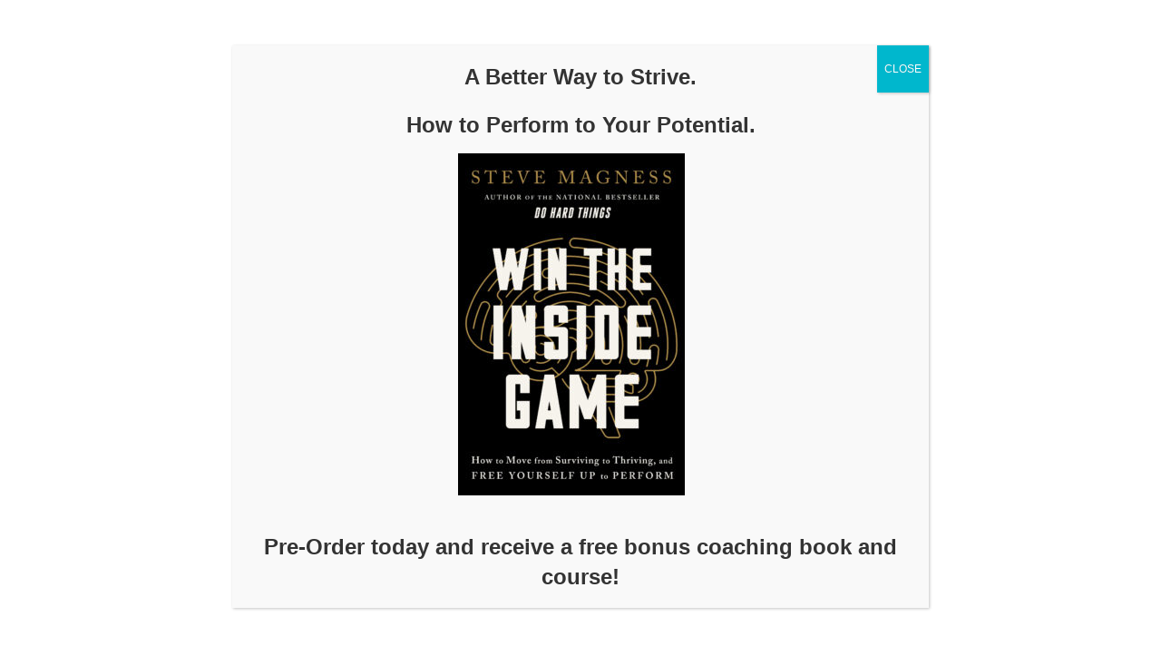

--- FILE ---
content_type: text/html; charset=UTF-8
request_url: https://www.scienceofrunning.com/2007/08/back-to-usa.html?v=47e5dceea252
body_size: 25730
content:
<!DOCTYPE html>
<html lang="en-US">
<head>
<meta charset="UTF-8" />
<meta name='viewport' content='width=device-width, initial-scale=1.0' />
<meta http-equiv='X-UA-Compatible' content='IE=edge' />
<link rel="profile" href="https://gmpg.org/xfn/11" />
<title>Back to the USA &#8211; Science of Running</title>
<meta name='robots' content='max-image-preview:large' />
<script>window._wca = window._wca || [];</script>
<link rel='dns-prefetch' href='//thegrowtheq.kit.com' />
<link rel='dns-prefetch' href='//stats.wp.com' />
<link rel='dns-prefetch' href='//m9m6e2w5.stackpathcdn.com' />
<link rel='dns-prefetch' href='//cdn.shareaholic.net' />
<link rel='dns-prefetch' href='//www.shareaholic.net' />
<link rel='dns-prefetch' href='//analytics.shareaholic.com' />
<link rel='dns-prefetch' href='//recs.shareaholic.com' />
<link rel='dns-prefetch' href='//partner.shareaholic.com' />
<link rel='dns-prefetch' href='//v0.wordpress.com' />
<link rel='dns-prefetch' href='//jetpack.wordpress.com' />
<link rel='dns-prefetch' href='//s0.wp.com' />
<link rel='dns-prefetch' href='//public-api.wordpress.com' />
<link rel='dns-prefetch' href='//0.gravatar.com' />
<link rel='dns-prefetch' href='//1.gravatar.com' />
<link rel='dns-prefetch' href='//2.gravatar.com' />
<link rel='preconnect' href='//i0.wp.com' />
<link rel="alternate" title="oEmbed (JSON)" type="application/json+oembed" href="https://www.scienceofrunning.com/wp-json/oembed/1.0/embed?url=https%3A%2F%2Fwww.scienceofrunning.com%2F2007%2F08%2Fback-to-usa.html" />
<link rel="alternate" title="oEmbed (XML)" type="text/xml+oembed" href="https://www.scienceofrunning.com/wp-json/oembed/1.0/embed?url=https%3A%2F%2Fwww.scienceofrunning.com%2F2007%2F08%2Fback-to-usa.html&#038;format=xml" />
<!-- Shareaholic - https://www.shareaholic.com -->
<link rel='preload' href='//cdn.shareaholic.net/assets/pub/shareaholic.js' as='script'/>
<script data-no-minify='1' data-cfasync='false'>
_SHR_SETTINGS = {"endpoints":{"local_recs_url":"https:\/\/www.scienceofrunning.com\/wp-admin\/admin-ajax.php?action=shareaholic_permalink_related","ajax_url":"https:\/\/www.scienceofrunning.com\/wp-admin\/admin-ajax.php","share_counts_url":"https:\/\/www.scienceofrunning.com\/wp-admin\/admin-ajax.php?action=shareaholic_share_counts_api"},"site_id":"49fb14cbc48c57d7a79f4721505f3d84","url_components":{"year":"2007","monthnum":"08","day":"05","hour":"20","minute":"39","second":"00","post_id":"396","postname":"back-to-usa","category":"uncategorized"}};
</script>
<script data-no-minify='1' data-cfasync='false' src='//cdn.shareaholic.net/assets/pub/shareaholic.js' data-shr-siteid='49fb14cbc48c57d7a79f4721505f3d84' async ></script>

<!-- Shareaholic Content Tags -->
<meta name='shareaholic:site_name' content='Science of Running' />
<meta name='shareaholic:language' content='en-US' />
<meta name='shareaholic:url' content='https://www.scienceofrunning.com/2007/08/back-to-usa.html' />
<meta name='shareaholic:keywords' content='type:post' />
<meta name='shareaholic:article_published_time' content='2007-08-05T20:39:00-05:00' />
<meta name='shareaholic:article_modified_time' content='2016-06-02T01:11:00-05:00' />
<meta name='shareaholic:shareable_page' content='true' />
<meta name='shareaholic:article_author_name' content='stevemagness' />
<meta name='shareaholic:site_id' content='49fb14cbc48c57d7a79f4721505f3d84' />
<meta name='shareaholic:wp_version' content='9.7.1' />

<!-- Shareaholic Content Tags End -->
<style id='wp-img-auto-sizes-contain-inline-css'>
img:is([sizes=auto i],[sizes^="auto," i]){contain-intrinsic-size:3000px 1500px}
/*# sourceURL=wp-img-auto-sizes-contain-inline-css */
</style>
<link rel='stylesheet' id='jetpack_related-posts-css' href='https://www.scienceofrunning.com/wp-content/plugins/jetpack/modules/related-posts/related-posts.css?ver=20240116' media='all' />
<style id='wp-emoji-styles-inline-css'>

	img.wp-smiley, img.emoji {
		display: inline !important;
		border: none !important;
		box-shadow: none !important;
		height: 1em !important;
		width: 1em !important;
		margin: 0 0.07em !important;
		vertical-align: -0.1em !important;
		background: none !important;
		padding: 0 !important;
	}
/*# sourceURL=wp-emoji-styles-inline-css */
</style>
<link rel='stylesheet' id='wp-block-library-css' href='https://www.scienceofrunning.com/wp-includes/css/dist/block-library/style.min.css?ver=6.9' media='all' />
<style id='wp-block-search-inline-css'>
.wp-block-search__button{margin-left:10px;word-break:normal}.wp-block-search__button.has-icon{line-height:0}.wp-block-search__button svg{height:1.25em;min-height:24px;min-width:24px;width:1.25em;fill:currentColor;vertical-align:text-bottom}:where(.wp-block-search__button){border:1px solid #ccc;padding:6px 10px}.wp-block-search__inside-wrapper{display:flex;flex:auto;flex-wrap:nowrap;max-width:100%}.wp-block-search__label{width:100%}.wp-block-search.wp-block-search__button-only .wp-block-search__button{box-sizing:border-box;display:flex;flex-shrink:0;justify-content:center;margin-left:0;max-width:100%}.wp-block-search.wp-block-search__button-only .wp-block-search__inside-wrapper{min-width:0!important;transition-property:width}.wp-block-search.wp-block-search__button-only .wp-block-search__input{flex-basis:100%;transition-duration:.3s}.wp-block-search.wp-block-search__button-only.wp-block-search__searchfield-hidden,.wp-block-search.wp-block-search__button-only.wp-block-search__searchfield-hidden .wp-block-search__inside-wrapper{overflow:hidden}.wp-block-search.wp-block-search__button-only.wp-block-search__searchfield-hidden .wp-block-search__input{border-left-width:0!important;border-right-width:0!important;flex-basis:0;flex-grow:0;margin:0;min-width:0!important;padding-left:0!important;padding-right:0!important;width:0!important}:where(.wp-block-search__input){appearance:none;border:1px solid #949494;flex-grow:1;font-family:inherit;font-size:inherit;font-style:inherit;font-weight:inherit;letter-spacing:inherit;line-height:inherit;margin-left:0;margin-right:0;min-width:3rem;padding:8px;text-decoration:unset!important;text-transform:inherit}:where(.wp-block-search__button-inside .wp-block-search__inside-wrapper){background-color:#fff;border:1px solid #949494;box-sizing:border-box;padding:4px}:where(.wp-block-search__button-inside .wp-block-search__inside-wrapper) .wp-block-search__input{border:none;border-radius:0;padding:0 4px}:where(.wp-block-search__button-inside .wp-block-search__inside-wrapper) .wp-block-search__input:focus{outline:none}:where(.wp-block-search__button-inside .wp-block-search__inside-wrapper) :where(.wp-block-search__button){padding:4px 8px}.wp-block-search.aligncenter .wp-block-search__inside-wrapper{margin:auto}.wp-block[data-align=right] .wp-block-search.wp-block-search__button-only .wp-block-search__inside-wrapper{float:right}
/*# sourceURL=https://www.scienceofrunning.com/wp-includes/blocks/search/style.min.css */
</style>
<style id='wp-block-search-theme-inline-css'>
.wp-block-search .wp-block-search__label{font-weight:700}.wp-block-search__button{border:1px solid #ccc;padding:.375em .625em}
/*# sourceURL=https://www.scienceofrunning.com/wp-includes/blocks/search/theme.min.css */
</style>
<link rel='stylesheet' id='wc-blocks-style-css' href='https://www.scienceofrunning.com/wp-content/plugins/woocommerce/assets/client/blocks/wc-blocks.css?ver=wc-9.2.2' media='all' />
<style id='global-styles-inline-css'>
:root{--wp--preset--aspect-ratio--square: 1;--wp--preset--aspect-ratio--4-3: 4/3;--wp--preset--aspect-ratio--3-4: 3/4;--wp--preset--aspect-ratio--3-2: 3/2;--wp--preset--aspect-ratio--2-3: 2/3;--wp--preset--aspect-ratio--16-9: 16/9;--wp--preset--aspect-ratio--9-16: 9/16;--wp--preset--color--black: #000000;--wp--preset--color--cyan-bluish-gray: #abb8c3;--wp--preset--color--white: #ffffff;--wp--preset--color--pale-pink: #f78da7;--wp--preset--color--vivid-red: #cf2e2e;--wp--preset--color--luminous-vivid-orange: #ff6900;--wp--preset--color--luminous-vivid-amber: #fcb900;--wp--preset--color--light-green-cyan: #7bdcb5;--wp--preset--color--vivid-green-cyan: #00d084;--wp--preset--color--pale-cyan-blue: #8ed1fc;--wp--preset--color--vivid-cyan-blue: #0693e3;--wp--preset--color--vivid-purple: #9b51e0;--wp--preset--gradient--vivid-cyan-blue-to-vivid-purple: linear-gradient(135deg,rgb(6,147,227) 0%,rgb(155,81,224) 100%);--wp--preset--gradient--light-green-cyan-to-vivid-green-cyan: linear-gradient(135deg,rgb(122,220,180) 0%,rgb(0,208,130) 100%);--wp--preset--gradient--luminous-vivid-amber-to-luminous-vivid-orange: linear-gradient(135deg,rgb(252,185,0) 0%,rgb(255,105,0) 100%);--wp--preset--gradient--luminous-vivid-orange-to-vivid-red: linear-gradient(135deg,rgb(255,105,0) 0%,rgb(207,46,46) 100%);--wp--preset--gradient--very-light-gray-to-cyan-bluish-gray: linear-gradient(135deg,rgb(238,238,238) 0%,rgb(169,184,195) 100%);--wp--preset--gradient--cool-to-warm-spectrum: linear-gradient(135deg,rgb(74,234,220) 0%,rgb(151,120,209) 20%,rgb(207,42,186) 40%,rgb(238,44,130) 60%,rgb(251,105,98) 80%,rgb(254,248,76) 100%);--wp--preset--gradient--blush-light-purple: linear-gradient(135deg,rgb(255,206,236) 0%,rgb(152,150,240) 100%);--wp--preset--gradient--blush-bordeaux: linear-gradient(135deg,rgb(254,205,165) 0%,rgb(254,45,45) 50%,rgb(107,0,62) 100%);--wp--preset--gradient--luminous-dusk: linear-gradient(135deg,rgb(255,203,112) 0%,rgb(199,81,192) 50%,rgb(65,88,208) 100%);--wp--preset--gradient--pale-ocean: linear-gradient(135deg,rgb(255,245,203) 0%,rgb(182,227,212) 50%,rgb(51,167,181) 100%);--wp--preset--gradient--electric-grass: linear-gradient(135deg,rgb(202,248,128) 0%,rgb(113,206,126) 100%);--wp--preset--gradient--midnight: linear-gradient(135deg,rgb(2,3,129) 0%,rgb(40,116,252) 100%);--wp--preset--font-size--small: 13px;--wp--preset--font-size--medium: 20px;--wp--preset--font-size--large: 36px;--wp--preset--font-size--x-large: 42px;--wp--preset--font-family--inter: "Inter", sans-serif;--wp--preset--font-family--cardo: Cardo;--wp--preset--spacing--20: 0.44rem;--wp--preset--spacing--30: 0.67rem;--wp--preset--spacing--40: 1rem;--wp--preset--spacing--50: 1.5rem;--wp--preset--spacing--60: 2.25rem;--wp--preset--spacing--70: 3.38rem;--wp--preset--spacing--80: 5.06rem;--wp--preset--shadow--natural: 6px 6px 9px rgba(0, 0, 0, 0.2);--wp--preset--shadow--deep: 12px 12px 50px rgba(0, 0, 0, 0.4);--wp--preset--shadow--sharp: 6px 6px 0px rgba(0, 0, 0, 0.2);--wp--preset--shadow--outlined: 6px 6px 0px -3px rgb(255, 255, 255), 6px 6px rgb(0, 0, 0);--wp--preset--shadow--crisp: 6px 6px 0px rgb(0, 0, 0);}:where(.is-layout-flex){gap: 0.5em;}:where(.is-layout-grid){gap: 0.5em;}body .is-layout-flex{display: flex;}.is-layout-flex{flex-wrap: wrap;align-items: center;}.is-layout-flex > :is(*, div){margin: 0;}body .is-layout-grid{display: grid;}.is-layout-grid > :is(*, div){margin: 0;}:where(.wp-block-columns.is-layout-flex){gap: 2em;}:where(.wp-block-columns.is-layout-grid){gap: 2em;}:where(.wp-block-post-template.is-layout-flex){gap: 1.25em;}:where(.wp-block-post-template.is-layout-grid){gap: 1.25em;}.has-black-color{color: var(--wp--preset--color--black) !important;}.has-cyan-bluish-gray-color{color: var(--wp--preset--color--cyan-bluish-gray) !important;}.has-white-color{color: var(--wp--preset--color--white) !important;}.has-pale-pink-color{color: var(--wp--preset--color--pale-pink) !important;}.has-vivid-red-color{color: var(--wp--preset--color--vivid-red) !important;}.has-luminous-vivid-orange-color{color: var(--wp--preset--color--luminous-vivid-orange) !important;}.has-luminous-vivid-amber-color{color: var(--wp--preset--color--luminous-vivid-amber) !important;}.has-light-green-cyan-color{color: var(--wp--preset--color--light-green-cyan) !important;}.has-vivid-green-cyan-color{color: var(--wp--preset--color--vivid-green-cyan) !important;}.has-pale-cyan-blue-color{color: var(--wp--preset--color--pale-cyan-blue) !important;}.has-vivid-cyan-blue-color{color: var(--wp--preset--color--vivid-cyan-blue) !important;}.has-vivid-purple-color{color: var(--wp--preset--color--vivid-purple) !important;}.has-black-background-color{background-color: var(--wp--preset--color--black) !important;}.has-cyan-bluish-gray-background-color{background-color: var(--wp--preset--color--cyan-bluish-gray) !important;}.has-white-background-color{background-color: var(--wp--preset--color--white) !important;}.has-pale-pink-background-color{background-color: var(--wp--preset--color--pale-pink) !important;}.has-vivid-red-background-color{background-color: var(--wp--preset--color--vivid-red) !important;}.has-luminous-vivid-orange-background-color{background-color: var(--wp--preset--color--luminous-vivid-orange) !important;}.has-luminous-vivid-amber-background-color{background-color: var(--wp--preset--color--luminous-vivid-amber) !important;}.has-light-green-cyan-background-color{background-color: var(--wp--preset--color--light-green-cyan) !important;}.has-vivid-green-cyan-background-color{background-color: var(--wp--preset--color--vivid-green-cyan) !important;}.has-pale-cyan-blue-background-color{background-color: var(--wp--preset--color--pale-cyan-blue) !important;}.has-vivid-cyan-blue-background-color{background-color: var(--wp--preset--color--vivid-cyan-blue) !important;}.has-vivid-purple-background-color{background-color: var(--wp--preset--color--vivid-purple) !important;}.has-black-border-color{border-color: var(--wp--preset--color--black) !important;}.has-cyan-bluish-gray-border-color{border-color: var(--wp--preset--color--cyan-bluish-gray) !important;}.has-white-border-color{border-color: var(--wp--preset--color--white) !important;}.has-pale-pink-border-color{border-color: var(--wp--preset--color--pale-pink) !important;}.has-vivid-red-border-color{border-color: var(--wp--preset--color--vivid-red) !important;}.has-luminous-vivid-orange-border-color{border-color: var(--wp--preset--color--luminous-vivid-orange) !important;}.has-luminous-vivid-amber-border-color{border-color: var(--wp--preset--color--luminous-vivid-amber) !important;}.has-light-green-cyan-border-color{border-color: var(--wp--preset--color--light-green-cyan) !important;}.has-vivid-green-cyan-border-color{border-color: var(--wp--preset--color--vivid-green-cyan) !important;}.has-pale-cyan-blue-border-color{border-color: var(--wp--preset--color--pale-cyan-blue) !important;}.has-vivid-cyan-blue-border-color{border-color: var(--wp--preset--color--vivid-cyan-blue) !important;}.has-vivid-purple-border-color{border-color: var(--wp--preset--color--vivid-purple) !important;}.has-vivid-cyan-blue-to-vivid-purple-gradient-background{background: var(--wp--preset--gradient--vivid-cyan-blue-to-vivid-purple) !important;}.has-light-green-cyan-to-vivid-green-cyan-gradient-background{background: var(--wp--preset--gradient--light-green-cyan-to-vivid-green-cyan) !important;}.has-luminous-vivid-amber-to-luminous-vivid-orange-gradient-background{background: var(--wp--preset--gradient--luminous-vivid-amber-to-luminous-vivid-orange) !important;}.has-luminous-vivid-orange-to-vivid-red-gradient-background{background: var(--wp--preset--gradient--luminous-vivid-orange-to-vivid-red) !important;}.has-very-light-gray-to-cyan-bluish-gray-gradient-background{background: var(--wp--preset--gradient--very-light-gray-to-cyan-bluish-gray) !important;}.has-cool-to-warm-spectrum-gradient-background{background: var(--wp--preset--gradient--cool-to-warm-spectrum) !important;}.has-blush-light-purple-gradient-background{background: var(--wp--preset--gradient--blush-light-purple) !important;}.has-blush-bordeaux-gradient-background{background: var(--wp--preset--gradient--blush-bordeaux) !important;}.has-luminous-dusk-gradient-background{background: var(--wp--preset--gradient--luminous-dusk) !important;}.has-pale-ocean-gradient-background{background: var(--wp--preset--gradient--pale-ocean) !important;}.has-electric-grass-gradient-background{background: var(--wp--preset--gradient--electric-grass) !important;}.has-midnight-gradient-background{background: var(--wp--preset--gradient--midnight) !important;}.has-small-font-size{font-size: var(--wp--preset--font-size--small) !important;}.has-medium-font-size{font-size: var(--wp--preset--font-size--medium) !important;}.has-large-font-size{font-size: var(--wp--preset--font-size--large) !important;}.has-x-large-font-size{font-size: var(--wp--preset--font-size--x-large) !important;}
/*# sourceURL=global-styles-inline-css */
</style>

<style id='classic-theme-styles-inline-css'>
/*! This file is auto-generated */
.wp-block-button__link{color:#fff;background-color:#32373c;border-radius:9999px;box-shadow:none;text-decoration:none;padding:calc(.667em + 2px) calc(1.333em + 2px);font-size:1.125em}.wp-block-file__button{background:#32373c;color:#fff;text-decoration:none}
/*# sourceURL=/wp-includes/css/classic-themes.min.css */
</style>
<link rel='stylesheet' id='convertkit-broadcasts-css' href='https://www.scienceofrunning.com/wp-content/plugins/convertkit/resources/frontend/css/broadcasts.css?ver=2.6.2' media='all' />
<link rel='stylesheet' id='convertkit-button-css' href='https://www.scienceofrunning.com/wp-content/plugins/convertkit/resources/frontend/css/button.css?ver=2.6.2' media='all' />
<link rel='stylesheet' id='convertkit-form-css' href='https://www.scienceofrunning.com/wp-content/plugins/convertkit/resources/frontend/css/form.css?ver=2.6.2' media='all' />
<link rel='stylesheet' id='wpmenucart-icons-css' href='https://www.scienceofrunning.com/wp-content/plugins/woocommerce-menu-bar-cart/assets/css/wpmenucart-icons.min.css?ver=2.10.1' media='all' />
<style id='wpmenucart-icons-inline-css'>
@font-face{font-family:WPMenuCart;src:url(https://www.scienceofrunning.com/wp-content/plugins/woocommerce-menu-bar-cart/assets/fonts/WPMenuCart.eot);src:url(https://www.scienceofrunning.com/wp-content/plugins/woocommerce-menu-bar-cart/assets/fonts/WPMenuCart.eot?#iefix) format('embedded-opentype'),url(https://www.scienceofrunning.com/wp-content/plugins/woocommerce-menu-bar-cart/assets/fonts/WPMenuCart.woff2) format('woff2'),url(https://www.scienceofrunning.com/wp-content/plugins/woocommerce-menu-bar-cart/assets/fonts/WPMenuCart.woff) format('woff'),url(https://www.scienceofrunning.com/wp-content/plugins/woocommerce-menu-bar-cart/assets/fonts/WPMenuCart.ttf) format('truetype'),url(https://www.scienceofrunning.com/wp-content/plugins/woocommerce-menu-bar-cart/assets/fonts/WPMenuCart.svg#WPMenuCart) format('svg');font-weight:400;font-style:normal;font-display:swap}
/*# sourceURL=wpmenucart-icons-inline-css */
</style>
<link rel='stylesheet' id='wpmenucart-css' href='https://www.scienceofrunning.com/wp-content/plugins/woocommerce-menu-bar-cart/assets/css/wpmenucart-main.min.css?ver=2.10.1' media='all' />
<link rel='stylesheet' id='woocommerce-layout-css' href='https://www.scienceofrunning.com/wp-content/plugins/woocommerce/assets/css/woocommerce-layout.css?ver=9.2.2' media='all' />
<style id='woocommerce-layout-inline-css'>

	.infinite-scroll .woocommerce-pagination {
		display: none;
	}
/*# sourceURL=woocommerce-layout-inline-css */
</style>
<link rel='stylesheet' id='woocommerce-smallscreen-css' href='https://www.scienceofrunning.com/wp-content/plugins/woocommerce/assets/css/woocommerce-smallscreen.css?ver=9.2.2' media='only screen and (max-width: 767px)' />
<link rel='stylesheet' id='woocommerce-general-css' href='https://www.scienceofrunning.com/wp-content/plugins/woocommerce/assets/css/woocommerce.css?ver=9.2.2' media='all' />
<style id='woocommerce-inline-inline-css'>
.woocommerce form .form-row .required { visibility: visible; }
/*# sourceURL=woocommerce-inline-inline-css */
</style>
<link rel='stylesheet' id='wc-gateway-ppec-frontend-css' href='https://www.scienceofrunning.com/wp-content/plugins/woocommerce-gateway-paypal-express-checkout/assets/css/wc-gateway-ppec-frontend.css?ver=2.1.3' media='all' />
<link rel='stylesheet' id='popup-maker-site-css' href='//www.scienceofrunning.com/wp-content/uploads/pum/pum-site-styles.css?generated=1725300346&#038;ver=1.19.2' media='all' />
<link rel='stylesheet' id='jquery-magnificpopup-css' href='https://www.scienceofrunning.com/wp-content/plugins/bb-plugin/css/jquery.magnificpopup.css?ver=2.9.4.1' media='all' />
<link rel='stylesheet' id='font-awesome-5-css' href='https://www.scienceofrunning.com/wp-content/plugins/bb-plugin/fonts/fontawesome/5.15.4/css/all.min.css?ver=2.9.4.1' media='all' />
<link rel='stylesheet' id='base-css' href='https://www.scienceofrunning.com/wp-content/themes/bb-theme/css/base.min.css?ver=1.7.6.3' media='all' />
<link rel='stylesheet' id='fl-automator-skin-css' href='https://www.scienceofrunning.com/wp-content/uploads/bb-theme/skin-6535c6c35595f.css?ver=1.7.6.3' media='all' />
<link rel='stylesheet' id='fl-child-theme-css' href='https://www.scienceofrunning.com/wp-content/themes/bb-theme-child/style.css?ver=6.9' media='all' />
<script id="jetpack_related-posts-js-extra">
var related_posts_js_options = {"post_heading":"h4"};
//# sourceURL=jetpack_related-posts-js-extra
</script>
<script src="https://www.scienceofrunning.com/wp-content/plugins/jetpack/_inc/build/related-posts/related-posts.min.js?ver=20240116" id="jetpack_related-posts-js"></script>
<script src="https://www.scienceofrunning.com/wp-includes/js/jquery/jquery.min.js?ver=3.7.1" id="jquery-core-js"></script>
<script src="https://www.scienceofrunning.com/wp-includes/js/jquery/jquery-migrate.min.js?ver=3.4.1" id="jquery-migrate-js"></script>
<script id="wpmenucart-ajax-assist-js-extra">
var wpmenucart_ajax_assist = {"shop_plugin":"woocommerce","always_display":"1"};
//# sourceURL=wpmenucart-ajax-assist-js-extra
</script>
<script src="https://www.scienceofrunning.com/wp-content/plugins/woocommerce-menu-bar-cart/assets/js/wpmenucart-ajax-assist.min.js?ver=2.10.1" id="wpmenucart-ajax-assist-js"></script>
<script src="https://www.scienceofrunning.com/wp-content/plugins/woocommerce/assets/js/jquery-blockui/jquery.blockUI.min.js?ver=2.7.0-wc.9.2.2" id="jquery-blockui-js" defer data-wp-strategy="defer"></script>
<script id="wc-add-to-cart-js-extra">
var wc_add_to_cart_params = {"ajax_url":"/wp-admin/admin-ajax.php","wc_ajax_url":"/?wc-ajax=%%endpoint%%","i18n_view_cart":"View cart","cart_url":"https://www.scienceofrunning.com/cart","is_cart":"","cart_redirect_after_add":"yes"};
//# sourceURL=wc-add-to-cart-js-extra
</script>
<script src="https://www.scienceofrunning.com/wp-content/plugins/woocommerce/assets/js/frontend/add-to-cart.min.js?ver=9.2.2" id="wc-add-to-cart-js" defer data-wp-strategy="defer"></script>
<script src="https://www.scienceofrunning.com/wp-content/plugins/woocommerce/assets/js/js-cookie/js.cookie.min.js?ver=2.1.4-wc.9.2.2" id="js-cookie-js" defer data-wp-strategy="defer"></script>
<script id="woocommerce-js-extra">
var woocommerce_params = {"ajax_url":"/wp-admin/admin-ajax.php","wc_ajax_url":"/?wc-ajax=%%endpoint%%"};
//# sourceURL=woocommerce-js-extra
</script>
<script src="https://www.scienceofrunning.com/wp-content/plugins/woocommerce/assets/js/frontend/woocommerce.min.js?ver=9.2.2" id="woocommerce-js" defer data-wp-strategy="defer"></script>
<script src="https://stats.wp.com/s-202605.js" id="woocommerce-analytics-js" defer data-wp-strategy="defer"></script>
<link rel="https://api.w.org/" href="https://www.scienceofrunning.com/wp-json/" /><link rel="alternate" title="JSON" type="application/json" href="https://www.scienceofrunning.com/wp-json/wp/v2/posts/396" /><link rel="EditURI" type="application/rsd+xml" title="RSD" href="https://www.scienceofrunning.com/xmlrpc.php?rsd" />
<link rel="canonical" href="https://www.scienceofrunning.com/2007/08/back-to-usa.html" />
<link rel='shortlink' href='https://wp.me/p7Bkfw-6o' />
	<style>img#wpstats{display:none}</style>
		<style data-context="foundation-flickity-css">/*! Flickity v2.0.2
http://flickity.metafizzy.co
---------------------------------------------- */.flickity-enabled{position:relative}.flickity-enabled:focus{outline:0}.flickity-viewport{overflow:hidden;position:relative;height:100%}.flickity-slider{position:absolute;width:100%;height:100%}.flickity-enabled.is-draggable{-webkit-tap-highlight-color:transparent;tap-highlight-color:transparent;-webkit-user-select:none;-moz-user-select:none;-ms-user-select:none;user-select:none}.flickity-enabled.is-draggable .flickity-viewport{cursor:move;cursor:-webkit-grab;cursor:grab}.flickity-enabled.is-draggable .flickity-viewport.is-pointer-down{cursor:-webkit-grabbing;cursor:grabbing}.flickity-prev-next-button{position:absolute;top:50%;width:44px;height:44px;border:none;border-radius:50%;background:#fff;background:hsla(0,0%,100%,.75);cursor:pointer;-webkit-transform:translateY(-50%);transform:translateY(-50%)}.flickity-prev-next-button:hover{background:#fff}.flickity-prev-next-button:focus{outline:0;box-shadow:0 0 0 5px #09f}.flickity-prev-next-button:active{opacity:.6}.flickity-prev-next-button.previous{left:10px}.flickity-prev-next-button.next{right:10px}.flickity-rtl .flickity-prev-next-button.previous{left:auto;right:10px}.flickity-rtl .flickity-prev-next-button.next{right:auto;left:10px}.flickity-prev-next-button:disabled{opacity:.3;cursor:auto}.flickity-prev-next-button svg{position:absolute;left:20%;top:20%;width:60%;height:60%}.flickity-prev-next-button .arrow{fill:#333}.flickity-page-dots{position:absolute;width:100%;bottom:-25px;padding:0;margin:0;list-style:none;text-align:center;line-height:1}.flickity-rtl .flickity-page-dots{direction:rtl}.flickity-page-dots .dot{display:inline-block;width:10px;height:10px;margin:0 8px;background:#333;border-radius:50%;opacity:.25;cursor:pointer}.flickity-page-dots .dot.is-selected{opacity:1}</style><link rel="pingback" href="https://www.scienceofrunning.com/xmlrpc.php">
	<noscript><style>.woocommerce-product-gallery{ opacity: 1 !important; }</style></noscript>
	
<!-- Jetpack Open Graph Tags -->
<meta property="og:type" content="article" />
<meta property="og:title" content="Back to the USA" />
<meta property="og:url" content="https://www.scienceofrunning.com/2007/08/back-to-usa.html" />
<meta property="og:description" content="Heat and Humidity suck. That&#8217;s the lesson learned today. After spending a week running in the nice cool temperatures in England, this morning&#8217;s run was horrible. It was a nice reminder …" />
<meta property="article:published_time" content="2007-08-05T20:39:00+00:00" />
<meta property="article:modified_time" content="2016-06-02T01:11:00+00:00" />
<meta property="og:site_name" content="Science of Running" />
<meta property="og:image" content="https://i0.wp.com/www.scienceofrunning.com/wp-content/uploads/2018/05/cropped-Science-of-running-logo-1-414920417-1525399965743.png?fit=209%2C208&#038;ssl=1" />
<meta property="og:image:width" content="209" />
<meta property="og:image:height" content="208" />
<meta property="og:image:alt" content="" />
<meta property="og:locale" content="en_US" />
<meta name="twitter:site" content="@stevemagness" />
<meta name="twitter:text:title" content="Back to the USA" />
<meta name="twitter:image" content="https://i0.wp.com/www.scienceofrunning.com/wp-content/uploads/2018/05/cropped-Science-of-running-logo-1-414920417-1525399965743.png?fit=209%2C208&amp;ssl=1" />
<meta name="twitter:card" content="summary" />

<!-- End Jetpack Open Graph Tags -->
<style class='wp-fonts-local'>
@font-face{font-family:Inter;font-style:normal;font-weight:300 900;font-display:fallback;src:url('https://www.scienceofrunning.com/wp-content/plugins/woocommerce/assets/fonts/Inter-VariableFont_slnt,wght.woff2') format('woff2');font-stretch:normal;}
@font-face{font-family:Cardo;font-style:normal;font-weight:400;font-display:fallback;src:url('https://www.scienceofrunning.com/wp-content/plugins/woocommerce/assets/fonts/cardo_normal_400.woff2') format('woff2');}
</style>
<link rel="icon" href="https://i0.wp.com/www.scienceofrunning.com/wp-content/uploads/2018/05/cropped-Science-of-running-logo-1-414920417-1525399965743.png?fit=32%2C32&#038;ssl=1" sizes="32x32" />
<link rel="icon" href="https://i0.wp.com/www.scienceofrunning.com/wp-content/uploads/2018/05/cropped-Science-of-running-logo-1-414920417-1525399965743.png?fit=192%2C192&#038;ssl=1" sizes="192x192" />
<link rel="apple-touch-icon" href="https://i0.wp.com/www.scienceofrunning.com/wp-content/uploads/2018/05/cropped-Science-of-running-logo-1-414920417-1525399965743.png?fit=180%2C180&#038;ssl=1" />
<meta name="msapplication-TileImage" content="https://i0.wp.com/www.scienceofrunning.com/wp-content/uploads/2018/05/cropped-Science-of-running-logo-1-414920417-1525399965743.png?fit=209%2C208&#038;ssl=1" />
<style>.ios7.web-app-mode.has-fixed header{ background-color: rgba(45,53,63,.88);}</style><link rel='stylesheet' id='genericons-css' href='https://www.scienceofrunning.com/wp-content/plugins/jetpack/_inc/genericons/genericons/genericons.css?ver=3.1' media='all' />
<link rel='stylesheet' id='jetpack_social_media_icons_widget-css' href='https://www.scienceofrunning.com/wp-content/plugins/jetpack/modules/widgets/social-media-icons/style.css?ver=20150602' media='all' />
<link rel='stylesheet' id='jetpack-top-posts-widget-css' href='https://www.scienceofrunning.com/wp-content/plugins/jetpack/modules/widgets/top-posts/style.css?ver=20141013' media='all' />
</head>
<body data-rsssl=1 class="wp-singular post-template-default single single-post postid-396 single-format-standard wp-theme-bb-theme wp-child-theme-bb-theme-child theme-bb-theme fl-builder-2-9-4-1 fl-theme-1-7-6-3 fl-no-js woocommerce-no-js fl-framework-base fl-preset-default fl-full-width fl-has-sidebar fl-shrink fl-header-padding-top-custom fl-search-active fl-submenu-indicator" itemscope="itemscope" itemtype="https://schema.org/WebPage">

<a aria-label="Skip to content" class="fl-screen-reader-text" href="#fl-main-content">Skip to content</a><div class="fl-page">
	<header class="fl-page-header fl-page-header-primary fl-page-nav-bottom fl-page-nav-toggle-button fl-page-nav-toggle-visible-mobile" itemscope="itemscope" itemtype="https://schema.org/WPHeader" role="banner">
	<div class="fl-page-header-wrap">
		<div class="fl-page-header-container container">
			<div class="fl-page-header-row row">
				<div class="col-sm-6 col-md-6 fl-page-header-logo-col">
					<div class="fl-page-header-logo" itemscope="itemscope" itemtype="https://schema.org/Organization">
						<a href="https://www.scienceofrunning.com/" itemprop="url"><div class="fl-logo-text" itemprop="name"></div></a>
											</div>
				</div>
				<div class="col-sm-6 col-md-6 fl-page-nav-col">
					<div class="fl-page-header-content">
											</div>
				</div>
			</div>
		</div>
	</div>
	<div class="fl-page-nav-wrap">
		<div class="fl-page-nav-container container">
			<nav class="fl-page-nav navbar navbar-default navbar-expand-md" aria-label="Header Menu" itemscope="itemscope" itemtype="https://schema.org/SiteNavigationElement" role="navigation">
				<button type="button" class="navbar-toggle navbar-toggler" data-toggle="collapse" data-target=".fl-page-nav-collapse">
					<span>Menu</span>
				</button>
				<div class="fl-page-nav-collapse collapse navbar-collapse">
					<ul id="menu-menu" class="nav navbar-nav menu fl-theme-menu"><li id="menu-item-969" class="menu-item menu-item-type-custom menu-item-object-custom menu-item-home menu-item-969 nav-item"><a href="https://www.scienceofrunning.com/" class="nav-link">Home</a></li>
<li id="menu-item-978" class="menu-item menu-item-type-post_type menu-item-object-page menu-item-has-children menu-item-978 nav-item"><a href="https://www.scienceofrunning.com/about" class="nav-link">About</a><div class="fl-submenu-icon-wrap"><span class="fl-submenu-toggle-icon"></span></div>
<ul class="sub-menu">
	<li id="menu-item-1880" class="menu-item menu-item-type-post_type menu-item-object-page menu-item-1880 nav-item"><a href="https://www.scienceofrunning.com/about" class="nav-link">About Steve Magness</a></li>
	<li id="menu-item-980" class="menu-item menu-item-type-post_type menu-item-object-page menu-item-980 nav-item"><a href="https://www.scienceofrunning.com/speakingconsulting" class="nav-link">Performance Consulting</a></li>
	<li id="menu-item-979" class="menu-item menu-item-type-post_type menu-item-object-page menu-item-979 nav-item"><a href="https://www.scienceofrunning.com/elite-coaching" class="nav-link">Elite Running Coaching</a></li>
	<li id="menu-item-3908" class="menu-item menu-item-type-post_type menu-item-object-page menu-item-3908 nav-item"><a href="https://www.scienceofrunning.com/speaking" class="nav-link">Speaking</a></li>
</ul>
</li>
<li id="menu-item-4113" class="menu-item menu-item-type-post_type menu-item-object-page menu-item-has-children menu-item-4113 nav-item"><a href="https://www.scienceofrunning.com/the-books" class="nav-link">The Books</a><div class="fl-submenu-icon-wrap"><span class="fl-submenu-toggle-icon"></span></div>
<ul class="sub-menu">
	<li id="menu-item-5943" class="menu-item menu-item-type-post_type menu-item-object-page menu-item-5943 nav-item"><a href="https://www.scienceofrunning.com/do-hard-things-copy-2" class="nav-link">Win The Inside Game</a></li>
	<li id="menu-item-4384" class="menu-item menu-item-type-post_type menu-item-object-page menu-item-4384 nav-item"><a href="https://www.scienceofrunning.com/do-hard-things" class="nav-link">Do Hard Things</a></li>
	<li id="menu-item-2223" class="menu-item menu-item-type-custom menu-item-object-custom menu-item-2223 nav-item"><a href="https://www.scienceofrunning.com/the-books#Passion" class="nav-link">Peak Performance</a></li>
	<li id="menu-item-2222" class="menu-item menu-item-type-custom menu-item-object-custom menu-item-2222 nav-item"><a href="https://www.scienceofrunning.com/the-books#Science" class="nav-link">The Science of Running</a></li>
</ul>
</li>
<li id="menu-item-1870" class="menu-item menu-item-type-post_type menu-item-object-page menu-item-has-children menu-item-1870 nav-item"><a href="https://www.scienceofrunning.com/the-school-of-coaching" class="nav-link">Blog and Articles</a><div class="fl-submenu-icon-wrap"><span class="fl-submenu-toggle-icon"></span></div>
<ul class="sub-menu">
	<li id="menu-item-1879" class="menu-item menu-item-type-post_type menu-item-object-page menu-item-1879 nav-item"><a href="https://www.scienceofrunning.com/the-school-of-coaching" class="nav-link">Start Here</a></li>
	<li id="menu-item-1002" class="menu-item menu-item-type-post_type menu-item-object-page menu-item-1002 nav-item"><a href="https://www.scienceofrunning.com/recommended-reads" class="nav-link">The Foundation: Recommended Books</a></li>
	<li id="menu-item-1876" class="menu-item menu-item-type-post_type menu-item-object-page menu-item-1876 nav-item"><a href="https://www.scienceofrunning.com/section-1-a-philosophy-of-coaching" class="nav-link">Section 1: Philosophy of Coaching</a></li>
	<li id="menu-item-1877" class="menu-item menu-item-type-post_type menu-item-object-page menu-item-1877 nav-item"><a href="https://www.scienceofrunning.com/section-2-the-history-of-endurance-training" class="nav-link">Section 2: The History of Endurance Training</a></li>
	<li id="menu-item-1875" class="menu-item menu-item-type-post_type menu-item-object-page menu-item-1875 nav-item"><a href="https://www.scienceofrunning.com/section-3-teaching-and-learning" class="nav-link">Section 3: Teaching and Learning</a></li>
	<li id="menu-item-1874" class="menu-item menu-item-type-post_type menu-item-object-page menu-item-1874 nav-item"><a href="https://www.scienceofrunning.com/section-4-the-mental-game-understanding-people-and-ourselves" class="nav-link">Section 4: The Mental Game</a></li>
	<li id="menu-item-1873" class="menu-item menu-item-type-post_type menu-item-object-page menu-item-1873 nav-item"><a href="https://www.scienceofrunning.com/section-5-the-world-of-science" class="nav-link">Section 5: The World of Science</a></li>
	<li id="menu-item-1872" class="menu-item menu-item-type-post_type menu-item-object-page menu-item-1872 nav-item"><a href="https://www.scienceofrunning.com/section-6-the-mechanics-of-athletics" class="nav-link">Section 6: The Mechanics of Athletics</a></li>
	<li id="menu-item-1871" class="menu-item menu-item-type-post_type menu-item-object-page menu-item-1871 nav-item"><a href="https://www.scienceofrunning.com/section-7-the-training-details" class="nav-link">Section 7: The Training Details</a></li>
</ul>
</li>
<li id="menu-item-4119" class="menu-item menu-item-type-post_type menu-item-object-page menu-item-has-children menu-item-4119 nav-item"><a href="https://www.scienceofrunning.com/education" class="nav-link">Education &#038; Courses</a><div class="fl-submenu-icon-wrap"><span class="fl-submenu-toggle-icon"></span></div>
<ul class="sub-menu">
	<li id="menu-item-3121" class="menu-item menu-item-type-custom menu-item-object-custom menu-item-3121 nav-item"><a href="https://the-science-of-running.teachable.com/p/the-scholar-program" class="nav-link">The Scholar Mentorship Program</a></li>
	<li id="menu-item-4088" class="menu-item menu-item-type-custom menu-item-object-custom menu-item-4088 nav-item"><a href="https://the-science-of-running.teachable.com/" class="nav-link">Online Courses</a></li>
</ul>
</li>
<li id="menu-item-3895" class="menu-item menu-item-type-post_type menu-item-object-page menu-item-has-children menu-item-3895 nav-item"><a href="https://www.scienceofrunning.com/podcast-2" class="nav-link">Podcasts</a><div class="fl-submenu-icon-wrap"><span class="fl-submenu-toggle-icon"></span></div>
<ul class="sub-menu">
	<li id="menu-item-4089" class="menu-item menu-item-type-post_type menu-item-object-page menu-item-4089 nav-item"><a href="https://www.scienceofrunning.com/podcast-2" class="nav-link">On Coaching Podcast</a></li>
	<li id="menu-item-4090" class="menu-item menu-item-type-custom menu-item-object-custom menu-item-4090 nav-item"><a href="https://thegrowtheq.com/gepodcast/" class="nav-link">The Growth Equation Podcast</a></li>
</ul>
</li>
<li id="menu-item-1003" class="menu-item menu-item-type-custom menu-item-object-custom menu-item-1003 nav-item"><a target="_blank" href="https://thegrowtheq.com/articles/" class="nav-link">Newsletter</a></li>
<li id="menu-item-2848" class="menu-item menu-item-type-post_type menu-item-object-page menu-item-has-children menu-item-2848 nav-item"><a href="https://www.scienceofrunning.com/shop" class="nav-link">Shop</a><div class="fl-submenu-icon-wrap"><span class="fl-submenu-toggle-icon"></span></div>
<ul class="sub-menu">
	<li id="menu-item-2852" class="menu-item menu-item-type-taxonomy menu-item-object-product_cat menu-item-2852 nav-item"><a href="https://www.scienceofrunning.com/product-category/books" class="nav-link">Books and Guides</a></li>
	<li id="menu-item-2851" class="menu-item menu-item-type-taxonomy menu-item-object-product_cat menu-item-2851 nav-item"><a href="https://www.scienceofrunning.com/product-category/seminars-and-courses" class="nav-link">Courses</a></li>
</ul>
</li>
<li class="menu-item wpmenucartli wpmenucart-display-standard menu-item nav-item" id="wpmenucartli"><a class="wpmenucart-contents empty-wpmenucart-visible" href="https://www.scienceofrunning.com/shop" title="Start shopping"><i class="wpmenucart-icon-shopping-cart-0" role="img" aria-label="Cart"></i><span class="cartcontents">0 items</span></a></li></ul><div class="fl-page-nav-search">
	<a href="javascript:void(0);" class="fas fa-search" aria-label="Search" aria-expanded="false" aria-haspopup="true" id='flsearchform'></a>
	<form method="get" role="search" aria-label="Search" action="https://www.scienceofrunning.com/" title="Type and press Enter to search.">
		<input type="search" class="fl-search-input form-control" name="s" placeholder="Search" value="" aria-labelledby="flsearchform" />
	</form>
</div>
				</div>
			</nav>
		</div>
	</div>
</header><!-- .fl-page-header -->
	<div id="fl-main-content" class="fl-page-content" itemprop="mainContentOfPage" role="main">

		
<div class="container">
	<div class="row">

		
		<div class="fl-content fl-content-left col-md-8">
			<article class="fl-post post-396 post type-post status-publish format-standard hentry category-uncategorized" id="fl-post-396" itemscope itemtype="https://schema.org/BlogPosting">

	
	<header class="fl-post-header" role="banner">
		<h1 class="fl-post-title" itemprop="headline">
			Back to the USA					</h1>
		<div class="fl-post-meta fl-post-meta-top"><span class="fl-post-author">By <a href="https://www.scienceofrunning.com/author/stevemagness"><span>stevemagness</span></a></span></div><meta itemscope itemprop="mainEntityOfPage" itemtype="https://schema.org/WebPage" itemid="https://www.scienceofrunning.com/2007/08/back-to-usa.html" content="Back to the USA" /><meta itemprop="datePublished" content="2007-08-05" /><meta itemprop="dateModified" content="2016-06-02" /><div itemprop="publisher" itemscope itemtype="https://schema.org/Organization"><meta itemprop="name" content="Science of Running"></div><div itemscope itemprop="author" itemtype="https://schema.org/Person"><meta itemprop="url" content="https://www.scienceofrunning.com/author/stevemagness" /><meta itemprop="name" content="stevemagness" /></div><div itemprop="interactionStatistic" itemscope itemtype="https://schema.org/InteractionCounter"><meta itemprop="interactionType" content="https://schema.org/CommentAction" /><meta itemprop="userInteractionCount" content="0" /></div>	</header><!-- .fl-post-header -->

	
	
	<div class="fl-post-content clearfix" itemprop="text">
		<div style='display:none;' class='shareaholic-canvas' data-app='share_buttons' data-title='Back to the USA' data-link='https://www.scienceofrunning.com/2007/08/back-to-usa.html' data-app-id-name='post_above_content'></div><p>Heat and Humidity suck.  That&#8217;s the lesson learned today.  After spending a week running in the nice cool temperatures in England, this morning&#8217;s run was horrible.  It was a nice reminder to how bad the vicious combo is during the summer in Texas.</p>
<p>England on the other hand was nice and cool.  It was a good break for me both physically and mentally.  I started off with the intention of using it as a down week but still running twice a day.  But after a few days of trying that and being exhausted I decided to shift most of the mileage to the morning and do singles.  The traffic is so bad in London, that we were walking all over the place, so by the time the afternoon/night came my legs were fried.</p>
<p>It was a great vacation though.  I really enjoy going to Europe because it&#8217;s so different from what we&#8217;re used to here in the U.S.  It&#8217;s very weird in a way because in some instances it&#8217;s much better but in others its so behind it&#8217;s rediculous.  FOr example, the fact that they charge you a congestion charge of $16 to drive into the center part of the city is rediculous.  Traffic also sucked big time.   Roundabouts are one of those things that seem cool at first, but then you just get pissed off at them when you run into one on what seems to be a major road that holds up traffic for ever.</p>
<p>It&#8217;s also probably the most expensive place I&#8217;ve ever been to.  Everything was at least double of what it costs here.  Gas was almost $8 a gallon&#8230;(which is why the biggest car we saw was one pickup truck).  The food was rediculous too.  I normally paid at least $20 for a dinner at a not so fancy place.  We ate at places the equivalent to a Chile&#8217;s here and burgers and fries were about that much. </p>
<p>The country side is where it is at.  There&#8217;s not much better than going around the countryside looking at century old Castles out in the middle of no where.  That&#8217;s probably my favorite thing to do in Europe, wander around and try to find all the obscure castles that are off the main tourist routes.</p>
<p>The highlight of the trip was probably the trip to the Iffley Road track in Oxford where Bannister first broke 4.  It&#8217;s hard to explain but you just get a feeling when your walking around the stadium where such a spectacular event took place.  It&#8217;s not like going to other stadiums where records have been set, because it was such a small and relitively insignificant track for such a performance to have taken place at.  The fact that they have the original stopwatch (which would be cool if they set it to hit time), the finish post, and some cinder was really cool too.</p>
<p>Going to my first European track meet was an experience.  I&#8217;ve obviously been to a lot of meets around the country and the only meet that I can compare the London Grand Prix meet to is the Pre Classic.  It reminded me of a baseball game here in many ways.  The stands were pretty much full and the atmosphere was great too.  The crowd went nuts for the hometown athletes, such as the battle between Jo Pavey and Lauren Fleshman in the women&#8217;s 3k.  I definately felt like the outsider yelling for Lauren when everyone around me wasn&#8217;t. </p>
<p>Lastly, for all those that don&#8217;t know, first class has it waaaaay better.  We traded miles in to go first class on the way there and then we went regular on the way back so I had a nice comparison.  It was my first time to fly first class and what a difference it is.  The difference between the service in both sections is light years apart.  You get everything you could ask for in first class.  The dinner they served had like 5 courses and it felt like I was eating at an actual nice restraunt (as compared to the crap food we got on the way back).  You also get a different (and better) selection of movies (on that note, I&#8217;m adding the movie Waitress to my Worst movie ever list.  It was absolutely horrible).  The biggest benefit though was the space and comfort.  You had all the room in the world and the chair&#8217;s were beyond great.  They folded so much that you were basically completely laying down, which made it a whole lot easier to sleep.</p>
<p>Is it worth the money?  Not in my opinion, but it sure was nice to be spoiled for a while.</p>
<p>I&#8217;m pretty tired though, so hopefully that was a coherent enough post and I may add or fix things up a bit later.  The flight was looooooooooong.</p>
<h2>Get My New Guide on: The Science of Creating Workouts</h2>
<script src="https://f.convertkit.com/ckjs/ck.5.js"></script>
      <form action="https://app.convertkit.com/forms/5745932/subscriptions" class="seva-form formkit-form" method="post" data-sv-form="5745932" data-uid="4be57a7daa" data-format="inline" data-version="5" data-options="{&quot;settings&quot;:{&quot;after_subscribe&quot;:{&quot;action&quot;:&quot;message&quot;,&quot;success_message&quot;:&quot;Success! The Bonus Chapter is on its way!&quot;,&quot;redirect_url&quot;:&quot;&quot;},&quot;analytics&quot;:{&quot;google&quot;:null,&quot;fathom&quot;:null,&quot;facebook&quot;:null,&quot;segment&quot;:null,&quot;pinterest&quot;:null,&quot;sparkloop&quot;:null,&quot;googletagmanager&quot;:null},&quot;modal&quot;:{&quot;trigger&quot;:&quot;timer&quot;,&quot;scroll_percentage&quot;:null,&quot;timer&quot;:5,&quot;devices&quot;:&quot;all&quot;,&quot;show_once_every&quot;:15},&quot;powered_by&quot;:{&quot;show&quot;:false,&quot;url&quot;:&quot;https://convertkit.com/features/forms?utm_campaign=poweredby&amp;utm_content=form&amp;utm_medium=referral&amp;utm_source=dynamic&quot;},&quot;recaptcha&quot;:{&quot;enabled&quot;:false},&quot;return_visitor&quot;:{&quot;action&quot;:&quot;show&quot;,&quot;custom_content&quot;:&quot;&quot;},&quot;slide_in&quot;:{&quot;display_in&quot;:&quot;bottom_right&quot;,&quot;trigger&quot;:&quot;timer&quot;,&quot;scroll_percentage&quot;:null,&quot;timer&quot;:5,&quot;devices&quot;:&quot;all&quot;,&quot;show_once_every&quot;:15},&quot;sticky_bar&quot;:{&quot;display_in&quot;:&quot;top&quot;,&quot;trigger&quot;:&quot;timer&quot;,&quot;scroll_percentage&quot;:null,&quot;timer&quot;:5,&quot;devices&quot;:&quot;all&quot;,&quot;show_once_every&quot;:15}},&quot;version&quot;:&quot;5&quot;}" min-width="400 500 600 700 800"><div data-style="clean"><ul class="formkit-alert formkit-alert-error" data-element="errors" data-group="alert"></ul><div data-element="fields" data-stacked="false" class="seva-fields formkit-fields"><div class="formkit-field"><input class="formkit-input" name="email_address" style="color: rgb(0, 0, 0); border-color: rgb(227, 227, 227); border-radius: 4px; font-weight: 400;" aria-label="Email Address" placeholder="Email Address" required="" type="email"></div><button data-element="submit" class="formkit-submit formkit-submit" style="color: rgb(255, 255, 255); background-color: rgb(22, 119, 190); border-radius: 4px; font-weight: 400;"><div class="formkit-spinner"><div></div><div></div><div></div></div><span class="">Download The Guide</span></button></div></div><style>.formkit-form[data-uid="4be57a7daa"] *{box-sizing:border-box;}.formkit-form[data-uid="4be57a7daa"]{-webkit-font-smoothing:antialiased;-moz-osx-font-smoothing:grayscale;}.formkit-form[data-uid="4be57a7daa"] legend{border:none;font-size:inherit;margin-bottom:10px;padding:0;position:relative;display:table;}.formkit-form[data-uid="4be57a7daa"] fieldset{border:0;padding:0.01em 0 0 0;margin:0;min-width:0;}.formkit-form[data-uid="4be57a7daa"] body:not(:-moz-handler-blocked) fieldset{display:table-cell;}.formkit-form[data-uid="4be57a7daa"] h1,.formkit-form[data-uid="4be57a7daa"] h2,.formkit-form[data-uid="4be57a7daa"] h3,.formkit-form[data-uid="4be57a7daa"] h4,.formkit-form[data-uid="4be57a7daa"] h5,.formkit-form[data-uid="4be57a7daa"] h6{color:inherit;font-size:inherit;font-weight:inherit;}.formkit-form[data-uid="4be57a7daa"] h2{font-size:1.5em;margin:1em 0;}.formkit-form[data-uid="4be57a7daa"] h3{font-size:1.17em;margin:1em 0;}.formkit-form[data-uid="4be57a7daa"] p{color:inherit;font-size:inherit;font-weight:inherit;}.formkit-form[data-uid="4be57a7daa"] ol:not([template-default]),.formkit-form[data-uid="4be57a7daa"] ul:not([template-default]),.formkit-form[data-uid="4be57a7daa"] blockquote:not([template-default]){text-align:left;}.formkit-form[data-uid="4be57a7daa"] p:not([template-default]),.formkit-form[data-uid="4be57a7daa"] hr:not([template-default]),.formkit-form[data-uid="4be57a7daa"] blockquote:not([template-default]),.formkit-form[data-uid="4be57a7daa"] ol:not([template-default]),.formkit-form[data-uid="4be57a7daa"] ul:not([template-default]){color:inherit;font-style:initial;}.formkit-form[data-uid="4be57a7daa"] .ordered-list,.formkit-form[data-uid="4be57a7daa"] .unordered-list{list-style-position:outside !important;padding-left:1em;}.formkit-form[data-uid="4be57a7daa"] .list-item{padding-left:0;}.formkit-form[data-uid="4be57a7daa"][data-format="modal"]{display:none;}.formkit-form[data-uid="4be57a7daa"][data-format="slide in"]{display:none;}.formkit-form[data-uid="4be57a7daa"][data-format="sticky bar"]{display:none;}.formkit-sticky-bar .formkit-form[data-uid="4be57a7daa"][data-format="sticky bar"]{display:block;}.formkit-form[data-uid="4be57a7daa"] .formkit-input,.formkit-form[data-uid="4be57a7daa"] .formkit-select,.formkit-form[data-uid="4be57a7daa"] .formkit-checkboxes{width:100%;}.formkit-form[data-uid="4be57a7daa"] .formkit-button,.formkit-form[data-uid="4be57a7daa"] .formkit-submit{border:0;border-radius:5px;color:#ffffff;cursor:pointer;display:inline-block;text-align:center;font-size:15px;font-weight:500;cursor:pointer;margin-bottom:15px;overflow:hidden;padding:0;position:relative;vertical-align:middle;}.formkit-form[data-uid="4be57a7daa"] .formkit-button:hover,.formkit-form[data-uid="4be57a7daa"] .formkit-submit:hover,.formkit-form[data-uid="4be57a7daa"] .formkit-button:focus,.formkit-form[data-uid="4be57a7daa"] .formkit-submit:focus{outline:none;}.formkit-form[data-uid="4be57a7daa"] .formkit-button:hover > span,.formkit-form[data-uid="4be57a7daa"] .formkit-submit:hover > span,.formkit-form[data-uid="4be57a7daa"] .formkit-button:focus > span,.formkit-form[data-uid="4be57a7daa"] .formkit-submit:focus > span{background-color:rgba(0,0,0,0.1);}.formkit-form[data-uid="4be57a7daa"] .formkit-button > span,.formkit-form[data-uid="4be57a7daa"] .formkit-submit > span{display:block;-webkit-transition:all 300ms ease-in-out;transition:all 300ms ease-in-out;padding:12px 24px;}.formkit-form[data-uid="4be57a7daa"] .formkit-input{background:#ffffff;font-size:15px;padding:12px;border:1px solid #e3e3e3;-webkit-flex:1 0 auto;-ms-flex:1 0 auto;flex:1 0 auto;line-height:1.4;margin:0;-webkit-transition:border-color ease-out 300ms;transition:border-color ease-out 300ms;}.formkit-form[data-uid="4be57a7daa"] .formkit-input:focus{outline:none;border-color:#1677be;-webkit-transition:border-color ease 300ms;transition:border-color ease 300ms;}.formkit-form[data-uid="4be57a7daa"] .formkit-input::-webkit-input-placeholder{color:inherit;opacity:0.8;}.formkit-form[data-uid="4be57a7daa"] .formkit-input::-moz-placeholder{color:inherit;opacity:0.8;}.formkit-form[data-uid="4be57a7daa"] .formkit-input:-ms-input-placeholder{color:inherit;opacity:0.8;}.formkit-form[data-uid="4be57a7daa"] .formkit-input::placeholder{color:inherit;opacity:0.8;}.formkit-form[data-uid="4be57a7daa"] [data-group="dropdown"]{position:relative;display:inline-block;width:100%;}.formkit-form[data-uid="4be57a7daa"] [data-group="dropdown"]::before{content:"";top:calc(50% - 2.5px);right:10px;position:absolute;pointer-events:none;border-color:#4f4f4f transparent transparent transparent;border-style:solid;border-width:6px 6px 0 6px;height:0;width:0;z-index:999;}.formkit-form[data-uid="4be57a7daa"] [data-group="dropdown"] select{height:auto;width:100%;cursor:pointer;color:#333333;line-height:1.4;margin-bottom:0;padding:0 6px;-webkit-appearance:none;-moz-appearance:none;appearance:none;font-size:15px;padding:12px;padding-right:25px;border:1px solid #e3e3e3;background:#ffffff;}.formkit-form[data-uid="4be57a7daa"] [data-group="dropdown"] select:focus{outline:none;}.formkit-form[data-uid="4be57a7daa"] [data-group="checkboxes"]{text-align:left;margin:0;}.formkit-form[data-uid="4be57a7daa"] [data-group="checkboxes"] [data-group="checkbox"]{margin-bottom:10px;}.formkit-form[data-uid="4be57a7daa"] [data-group="checkboxes"] [data-group="checkbox"] *{cursor:pointer;}.formkit-form[data-uid="4be57a7daa"] [data-group="checkboxes"] [data-group="checkbox"]:last-of-type{margin-bottom:0;}.formkit-form[data-uid="4be57a7daa"] [data-group="checkboxes"] [data-group="checkbox"] input[type="checkbox"]{display:none;}.formkit-form[data-uid="4be57a7daa"] [data-group="checkboxes"] [data-group="checkbox"] input[type="checkbox"] + label::after{content:none;}.formkit-form[data-uid="4be57a7daa"] [data-group="checkboxes"] [data-group="checkbox"] input[type="checkbox"]:checked + label::after{border-color:#ffffff;content:"";}.formkit-form[data-uid="4be57a7daa"] [data-group="checkboxes"] [data-group="checkbox"] input[type="checkbox"]:checked + label::before{background:#10bf7a;border-color:#10bf7a;}.formkit-form[data-uid="4be57a7daa"] [data-group="checkboxes"] [data-group="checkbox"] label{position:relative;display:inline-block;padding-left:28px;}.formkit-form[data-uid="4be57a7daa"] [data-group="checkboxes"] [data-group="checkbox"] label::before,.formkit-form[data-uid="4be57a7daa"] [data-group="checkboxes"] [data-group="checkbox"] label::after{position:absolute;content:"";display:inline-block;}.formkit-form[data-uid="4be57a7daa"] [data-group="checkboxes"] [data-group="checkbox"] label::before{height:16px;width:16px;border:1px solid #e3e3e3;background:#ffffff;left:0px;top:3px;}.formkit-form[data-uid="4be57a7daa"] [data-group="checkboxes"] [data-group="checkbox"] label::after{height:4px;width:8px;border-left:2px solid #4d4d4d;border-bottom:2px solid #4d4d4d;-webkit-transform:rotate(-45deg);-ms-transform:rotate(-45deg);transform:rotate(-45deg);left:4px;top:8px;}.formkit-form[data-uid="4be57a7daa"] .formkit-alert{background:#f9fafb;border:1px solid #e3e3e3;border-radius:5px;-webkit-flex:1 0 auto;-ms-flex:1 0 auto;flex:1 0 auto;list-style:none;margin:25px auto;padding:12px;text-align:center;width:100%;}.formkit-form[data-uid="4be57a7daa"] .formkit-alert:empty{display:none;}.formkit-form[data-uid="4be57a7daa"] .formkit-alert-success{background:#d3fbeb;border-color:#10bf7a;color:#0c905c;}.formkit-form[data-uid="4be57a7daa"] .formkit-alert-error{background:#fde8e2;border-color:#f2643b;color:#ea4110;}.formkit-form[data-uid="4be57a7daa"] .formkit-spinner{display:-webkit-box;display:-webkit-flex;display:-ms-flexbox;display:flex;height:0px;width:0px;margin:0 auto;position:absolute;top:0;left:0;right:0;width:0px;overflow:hidden;text-align:center;-webkit-transition:all 300ms ease-in-out;transition:all 300ms ease-in-out;}.formkit-form[data-uid="4be57a7daa"] .formkit-spinner > div{margin:auto;width:12px;height:12px;background-color:#fff;opacity:0.3;border-radius:100%;display:inline-block;-webkit-animation:formkit-bouncedelay-formkit-form-data-uid-4be57a7daa- 1.4s infinite ease-in-out both;animation:formkit-bouncedelay-formkit-form-data-uid-4be57a7daa- 1.4s infinite ease-in-out both;}.formkit-form[data-uid="4be57a7daa"] .formkit-spinner > div:nth-child(1){-webkit-animation-delay:-0.32s;animation-delay:-0.32s;}.formkit-form[data-uid="4be57a7daa"] .formkit-spinner > div:nth-child(2){-webkit-animation-delay:-0.16s;animation-delay:-0.16s;}.formkit-form[data-uid="4be57a7daa"] .formkit-submit[data-active] .formkit-spinner{opacity:1;height:100%;width:50px;}.formkit-form[data-uid="4be57a7daa"] .formkit-submit[data-active] .formkit-spinner ~ span{opacity:0;}.formkit-form[data-uid="4be57a7daa"] .formkit-powered-by[data-active="false"]{opacity:0.35;}.formkit-form[data-uid="4be57a7daa"] .formkit-powered-by-convertkit-container{display:-webkit-box;display:-webkit-flex;display:-ms-flexbox;display:flex;width:100%;z-index:5;margin:10px 0;position:relative;}.formkit-form[data-uid="4be57a7daa"] .formkit-powered-by-convertkit-container[data-active="false"]{opacity:0.35;}.formkit-form[data-uid="4be57a7daa"] .formkit-powered-by-convertkit{-webkit-align-items:center;-webkit-box-align:center;-ms-flex-align:center;align-items:center;background-color:#ffffff;border:1px solid #dde2e7;border-radius:4px;color:#373f45;cursor:pointer;display:block;height:36px;margin:0 auto;opacity:0.95;padding:0;-webkit-text-decoration:none;text-decoration:none;text-indent:100%;-webkit-transition:ease-in-out all 200ms;transition:ease-in-out all 200ms;white-space:nowrap;overflow:hidden;-webkit-user-select:none;-moz-user-select:none;-ms-user-select:none;user-select:none;width:190px;background-repeat:no-repeat;background-position:center;background-image:url("data:image/svg+xml;charset=utf8,%3Csvg width='162' height='20' viewBox='0 0 162 20' fill='none' xmlns='http://www.w3.org/2000/svg'%3E%3Cpath d='M83.0561 15.2457C86.675 15.2457 89.4722 12.5154 89.4722 9.14749C89.4722 5.99211 86.8443 4.06563 85.1038 4.06563C82.6801 4.06563 80.7373 5.76407 80.4605 8.28551C80.4092 8.75244 80.0387 9.14403 79.5686 9.14069C78.7871 9.13509 77.6507 9.12841 76.9314 9.13092C76.6217 9.13199 76.3658 8.88106 76.381 8.57196C76.4895 6.38513 77.2218 4.3404 78.618 2.76974C80.1695 1.02445 82.4289 0 85.1038 0C89.5979 0 93.8406 4.07791 93.8406 9.14749C93.8406 14.7608 89.1832 19.3113 83.1517 19.3113C78.8502 19.3113 74.5179 16.5041 73.0053 12.5795C72.9999 12.565 72.9986 12.5492 73.0015 12.534C73.0218 12.4179 73.0617 12.3118 73.1011 12.2074C73.1583 12.0555 73.2143 11.907 73.2062 11.7359L73.18 11.1892C73.174 11.0569 73.2075 10.9258 73.2764 10.8127C73.3452 10.6995 73.4463 10.6094 73.5666 10.554L73.7852 10.4523C73.9077 10.3957 74.0148 10.3105 74.0976 10.204C74.1803 10.0974 74.2363 9.97252 74.2608 9.83983C74.3341 9.43894 74.6865 9.14749 75.0979 9.14749C75.7404 9.14749 76.299 9.57412 76.5088 10.1806C77.5188 13.1 79.1245 15.2457 83.0561 15.2457Z' fill='%23373F45'/%3E%3Cpath d='M155.758 6.91365C155.028 6.91365 154.804 6.47916 154.804 5.98857C154.804 5.46997 154.986 5.06348 155.758 5.06348C156.53 5.06348 156.712 5.46997 156.712 5.98857C156.712 6.47905 156.516 6.91365 155.758 6.91365ZM142.441 12.9304V9.32833L141.415 9.32323V8.90392C141.415 8.44719 141.786 8.07758 142.244 8.07986L142.441 8.08095V6.55306L144.082 6.09057V8.08073H145.569V8.50416C145.569 8.61242 145.548 8.71961 145.506 8.81961C145.465 8.91961 145.404 9.01047 145.328 9.08699C145.251 9.16351 145.16 9.2242 145.06 9.26559C144.96 9.30698 144.853 9.32826 144.745 9.32822H144.082V12.7201C144.082 13.2423 144.378 13.4256 144.76 13.4887C145.209 13.5629 145.583 13.888 145.583 14.343V14.9626C144.029 14.9626 142.441 14.8942 142.441 12.9304Z' fill='%23373F45'/%3E%3Cpath d='M110.058 7.92554C108.417 7.88344 106.396 8.92062 106.396 11.5137C106.396 14.0646 108.417 15.0738 110.058 15.0318C111.742 15.0738 113.748 14.0646 113.748 11.5137C113.748 8.92062 111.742 7.88344 110.058 7.92554ZM110.07 13.7586C108.878 13.7586 108.032 12.8905 108.032 11.461C108.032 10.1013 108.878 9.20569 110.071 9.20569C111.263 9.20569 112.101 10.0995 112.101 11.459C112.101 12.8887 111.263 13.7586 110.07 13.7586Z' fill='%23373F45'/%3E%3Cpath d='M118.06 7.94098C119.491 7.94098 120.978 8.33337 120.978 11.1366V14.893H120.063C119.608 14.893 119.238 14.524 119.238 14.0689V10.9965C119.238 9.66506 118.747 9.16047 117.891 9.16047C117.414 9.16047 116.797 9.52486 116.502 9.81915V14.069C116.502 14.1773 116.481 14.2845 116.44 14.3845C116.398 14.4845 116.337 14.5753 116.261 14.6519C116.184 14.7284 116.093 14.7891 115.993 14.8305C115.893 14.8719 115.786 14.8931 115.678 14.8931H114.847V8.10918H115.773C115.932 8.10914 116.087 8.16315 116.212 8.26242C116.337 8.36168 116.424 8.50033 116.46 8.65577C116.881 8.19328 117.428 7.94098 118.06 7.94098ZM122.854 8.09713C123.024 8.09708 123.19 8.1496 123.329 8.2475C123.468 8.34541 123.574 8.48391 123.631 8.64405L125.133 12.8486L126.635 8.64415C126.692 8.48402 126.798 8.34551 126.937 8.2476C127.076 8.1497 127.242 8.09718 127.412 8.09724H128.598L126.152 14.3567C126.091 14.5112 125.986 14.6439 125.849 14.7374C125.711 14.831 125.549 14.881 125.383 14.8809H124.333L121.668 8.09713H122.854Z' fill='%23373F45'/%3E%3Cpath d='M135.085 14.5514C134.566 14.7616 133.513 15.0416 132.418 15.0416C130.496 15.0416 129.024 13.9345 129.024 11.4396C129.024 9.19701 130.451 7.99792 132.191 7.99792C134.338 7.99792 135.254 9.4378 135.158 11.3979C135.139 11.8029 134.786 12.0983 134.38 12.0983H130.679C130.763 13.1916 131.562 13.7662 132.615 13.7662C133.028 13.7662 133.462 13.7452 133.983 13.6481C134.535 13.545 135.085 13.9375 135.085 14.4985V14.5514ZM133.673 10.949C133.785 9.87621 133.061 9.28752 132.191 9.28752C131.321 9.28752 130.734 9.93979 130.679 10.9489L133.673 10.949Z' fill='%23373F45'/%3E%3Cpath d='M137.345 8.11122C137.497 8.11118 137.645 8.16229 137.765 8.25635C137.884 8.35041 137.969 8.48197 138.005 8.62993C138.566 8.20932 139.268 7.94303 139.759 7.94303C139.801 7.94303 140.068 7.94303 140.489 7.99913V8.7265C140.489 9.11748 140.15 9.4147 139.759 9.4147C139.31 9.4147 138.651 9.5829 138.131 9.8773V14.8951H136.462V8.11112L137.345 8.11122ZM156.6 14.0508V8.09104H155.769C155.314 8.09104 154.944 8.45999 154.944 8.9151V14.8748H155.775C156.23 14.8748 156.6 14.5058 156.6 14.0508ZM158.857 12.9447V9.34254H157.749V8.91912C157.749 8.46401 158.118 8.09506 158.574 8.09506H158.857V6.56739L160.499 6.10479V8.09506H161.986V8.51848C161.986 8.97359 161.617 9.34254 161.161 9.34254H160.499V12.7345C160.499 13.2566 160.795 13.44 161.177 13.503C161.626 13.5774 162 13.9024 162 14.3574V14.977C160.446 14.977 158.857 14.9086 158.857 12.9447ZM98.1929 10.1124C98.2033 6.94046 100.598 5.16809 102.895 5.16809C104.171 5.16809 105.342 5.44285 106.304 6.12953L105.914 6.6631C105.654 7.02011 105.16 7.16194 104.749 6.99949C104.169 6.7702 103.622 6.7218 103.215 6.7218C101.335 6.7218 99.9169 7.92849 99.9068 10.1123C99.9169 12.2959 101.335 13.5201 103.215 13.5201C103.622 13.5201 104.169 13.4717 104.749 13.2424C105.16 13.0799 105.654 13.2046 105.914 13.5615L106.304 14.0952C105.342 14.7819 104.171 15.0566 102.895 15.0566C100.598 15.0566 98.2033 13.2842 98.1929 10.1124ZM147.619 5.21768C148.074 5.21768 148.444 5.58663 148.444 6.04174V9.81968L151.82 5.58131C151.897 5.47733 151.997 5.39282 152.112 5.3346C152.227 5.27638 152.355 5.24607 152.484 5.24611H153.984L150.166 10.0615L153.984 14.8749H152.484C152.355 14.8749 152.227 14.8446 152.112 14.7864C151.997 14.7281 151.897 14.6436 151.82 14.5397L148.444 10.3025V14.0508C148.444 14.5059 148.074 14.8749 147.619 14.8749H146.746V5.21768H147.619Z' fill='%23373F45'/%3E%3Cpath d='M0.773438 6.5752H2.68066C3.56543 6.5752 4.2041 6.7041 4.59668 6.96191C4.99219 7.21973 5.18994 7.62695 5.18994 8.18359C5.18994 8.55859 5.09326 8.87061 4.8999 9.11963C4.70654 9.36865 4.42822 9.52539 4.06494 9.58984V9.63379C4.51611 9.71875 4.84717 9.88721 5.05811 10.1392C5.27197 10.3882 5.37891 10.7266 5.37891 11.1543C5.37891 11.7314 5.17676 12.1841 4.77246 12.5122C4.37109 12.8374 3.81152 13 3.09375 13H0.773438V6.5752ZM1.82373 9.22949H2.83447C3.27393 9.22949 3.59473 9.16064 3.79688 9.02295C3.99902 8.88232 4.1001 8.64502 4.1001 8.31104C4.1001 8.00928 3.99023 7.79102 3.77051 7.65625C3.55371 7.52148 3.20801 7.4541 2.7334 7.4541H1.82373V9.22949ZM1.82373 10.082V12.1167H2.93994C3.37939 12.1167 3.71045 12.0332 3.93311 11.8662C4.15869 11.6963 4.27148 11.4297 4.27148 11.0664C4.27148 10.7324 4.15723 10.4849 3.92871 10.3237C3.7002 10.1626 3.35303 10.082 2.88721 10.082H1.82373Z' fill='%23373F45'/%3E%3Cpath d='M13.011 6.5752V10.7324C13.011 11.207 12.9084 11.623 12.7034 11.9805C12.5012 12.335 12.2068 12.6089 11.8201 12.8022C11.4363 12.9927 10.9763 13.0879 10.4402 13.0879C9.6433 13.0879 9.02368 12.877 8.5813 12.4551C8.13892 12.0332 7.91772 11.4531 7.91772 10.7148V6.5752H8.9724V10.6401C8.9724 11.1704 9.09546 11.5615 9.34155 11.8135C9.58765 12.0654 9.96557 12.1914 10.4753 12.1914C11.4656 12.1914 11.9607 11.6714 11.9607 10.6313V6.5752H13.011Z' fill='%23373F45'/%3E%3Cpath d='M15.9146 13V6.5752H16.9649V13H15.9146Z' fill='%23373F45'/%3E%3Cpath d='M19.9255 13V6.5752H20.9758V12.0991H23.696V13H19.9255Z' fill='%23373F45'/%3E%3Cpath d='M28.2828 13H27.2325V7.47607H25.3428V6.5752H30.1724V7.47607H28.2828V13Z' fill='%23373F45'/%3E%3Cpath d='M41.9472 13H40.8046L39.7148 9.16796C39.6679 9.00097 39.6093 8.76074 39.539 8.44727C39.4687 8.13086 39.4262 7.91113 39.4116 7.78809C39.3823 7.97559 39.3339 8.21875 39.2665 8.51758C39.2021 8.81641 39.1479 9.03905 39.1039 9.18554L38.0405 13H36.8979L36.0673 9.7832L35.2236 6.5752H36.2958L37.2143 10.3193C37.3578 10.9199 37.4604 11.4502 37.5219 11.9102C37.5541 11.6611 37.6025 11.3828 37.6669 11.0752C37.7314 10.7676 37.79 10.5186 37.8427 10.3281L38.8886 6.5752H39.9301L41.0024 10.3457C41.1049 10.6943 41.2133 11.2158 41.3276 11.9102C41.3715 11.4912 41.477 10.958 41.644 10.3105L42.558 6.5752H43.6215L41.9472 13Z' fill='%23373F45'/%3E%3Cpath d='M45.7957 13V6.5752H46.846V13H45.7957Z' fill='%23373F45'/%3E%3Cpath d='M52.0258 13H50.9755V7.47607H49.0859V6.5752H53.9155V7.47607H52.0258V13Z' fill='%23373F45'/%3E%3Cpath d='M61.2312 13H60.1765V10.104H57.2146V13H56.1643V6.5752H57.2146V9.20312H60.1765V6.5752H61.2312V13Z' fill='%23373F45'/%3E%3C/svg%3E");}.formkit-form[data-uid="4be57a7daa"] .formkit-powered-by-convertkit:hover,.formkit-form[data-uid="4be57a7daa"] .formkit-powered-by-convertkit:focus{background-color:#ffffff;-webkit-transform:scale(1.025) perspective(1px);-ms-transform:scale(1.025) perspective(1px);transform:scale(1.025) perspective(1px);opacity:1;}.formkit-form[data-uid="4be57a7daa"] .formkit-powered-by-convertkit[data-variant="dark"],.formkit-form[data-uid="4be57a7daa"] .formkit-powered-by-convertkit[data-variant="light"]{background-color:transparent;border-color:transparent;width:166px;}.formkit-form[data-uid="4be57a7daa"] .formkit-powered-by-convertkit[data-variant="light"]{color:#ffffff;background-image:url("data:image/svg+xml;charset=utf8,%3Csvg width='162' height='20' viewBox='0 0 162 20' fill='none' xmlns='http://www.w3.org/2000/svg'%3E%3Cpath d='M83.0561 15.2457C86.675 15.2457 89.4722 12.5154 89.4722 9.14749C89.4722 5.99211 86.8443 4.06563 85.1038 4.06563C82.6801 4.06563 80.7373 5.76407 80.4605 8.28551C80.4092 8.75244 80.0387 9.14403 79.5686 9.14069C78.7871 9.13509 77.6507 9.12841 76.9314 9.13092C76.6217 9.13199 76.3658 8.88106 76.381 8.57196C76.4895 6.38513 77.2218 4.3404 78.618 2.76974C80.1695 1.02445 82.4289 0 85.1038 0C89.5979 0 93.8406 4.07791 93.8406 9.14749C93.8406 14.7608 89.1832 19.3113 83.1517 19.3113C78.8502 19.3113 74.5179 16.5041 73.0053 12.5795C72.9999 12.565 72.9986 12.5492 73.0015 12.534C73.0218 12.4179 73.0617 12.3118 73.1011 12.2074C73.1583 12.0555 73.2143 11.907 73.2062 11.7359L73.18 11.1892C73.174 11.0569 73.2075 10.9258 73.2764 10.8127C73.3452 10.6995 73.4463 10.6094 73.5666 10.554L73.7852 10.4523C73.9077 10.3957 74.0148 10.3105 74.0976 10.204C74.1803 10.0974 74.2363 9.97252 74.2608 9.83983C74.3341 9.43894 74.6865 9.14749 75.0979 9.14749C75.7404 9.14749 76.299 9.57412 76.5088 10.1806C77.5188 13.1 79.1245 15.2457 83.0561 15.2457Z' fill='white'/%3E%3Cpath d='M155.758 6.91365C155.028 6.91365 154.804 6.47916 154.804 5.98857C154.804 5.46997 154.986 5.06348 155.758 5.06348C156.53 5.06348 156.712 5.46997 156.712 5.98857C156.712 6.47905 156.516 6.91365 155.758 6.91365ZM142.441 12.9304V9.32833L141.415 9.32323V8.90392C141.415 8.44719 141.786 8.07758 142.244 8.07986L142.441 8.08095V6.55306L144.082 6.09057V8.08073H145.569V8.50416C145.569 8.61242 145.548 8.71961 145.506 8.81961C145.465 8.91961 145.404 9.01047 145.328 9.08699C145.251 9.16351 145.16 9.2242 145.06 9.26559C144.96 9.30698 144.853 9.32826 144.745 9.32822H144.082V12.7201C144.082 13.2423 144.378 13.4256 144.76 13.4887C145.209 13.5629 145.583 13.888 145.583 14.343V14.9626C144.029 14.9626 142.441 14.8942 142.441 12.9304Z' fill='white'/%3E%3Cpath d='M110.058 7.92554C108.417 7.88344 106.396 8.92062 106.396 11.5137C106.396 14.0646 108.417 15.0738 110.058 15.0318C111.742 15.0738 113.748 14.0646 113.748 11.5137C113.748 8.92062 111.742 7.88344 110.058 7.92554ZM110.07 13.7586C108.878 13.7586 108.032 12.8905 108.032 11.461C108.032 10.1013 108.878 9.20569 110.071 9.20569C111.263 9.20569 112.101 10.0995 112.101 11.459C112.101 12.8887 111.263 13.7586 110.07 13.7586Z' fill='white'/%3E%3Cpath d='M118.06 7.94098C119.491 7.94098 120.978 8.33337 120.978 11.1366V14.893H120.063C119.608 14.893 119.238 14.524 119.238 14.0689V10.9965C119.238 9.66506 118.747 9.16047 117.891 9.16047C117.414 9.16047 116.797 9.52486 116.502 9.81915V14.069C116.502 14.1773 116.481 14.2845 116.44 14.3845C116.398 14.4845 116.337 14.5753 116.261 14.6519C116.184 14.7284 116.093 14.7891 115.993 14.8305C115.893 14.8719 115.786 14.8931 115.678 14.8931H114.847V8.10918H115.773C115.932 8.10914 116.087 8.16315 116.212 8.26242C116.337 8.36168 116.424 8.50033 116.46 8.65577C116.881 8.19328 117.428 7.94098 118.06 7.94098ZM122.854 8.09713C123.024 8.09708 123.19 8.1496 123.329 8.2475C123.468 8.34541 123.574 8.48391 123.631 8.64405L125.133 12.8486L126.635 8.64415C126.692 8.48402 126.798 8.34551 126.937 8.2476C127.076 8.1497 127.242 8.09718 127.412 8.09724H128.598L126.152 14.3567C126.091 14.5112 125.986 14.6439 125.849 14.7374C125.711 14.831 125.549 14.881 125.383 14.8809H124.333L121.668 8.09713H122.854Z' fill='white'/%3E%3Cpath d='M135.085 14.5514C134.566 14.7616 133.513 15.0416 132.418 15.0416C130.496 15.0416 129.024 13.9345 129.024 11.4396C129.024 9.19701 130.451 7.99792 132.191 7.99792C134.338 7.99792 135.254 9.4378 135.158 11.3979C135.139 11.8029 134.786 12.0983 134.38 12.0983H130.679C130.763 13.1916 131.562 13.7662 132.615 13.7662C133.028 13.7662 133.462 13.7452 133.983 13.6481C134.535 13.545 135.085 13.9375 135.085 14.4985V14.5514ZM133.673 10.949C133.785 9.87621 133.061 9.28752 132.191 9.28752C131.321 9.28752 130.734 9.93979 130.679 10.9489L133.673 10.949Z' fill='white'/%3E%3Cpath d='M137.345 8.11122C137.497 8.11118 137.645 8.16229 137.765 8.25635C137.884 8.35041 137.969 8.48197 138.005 8.62993C138.566 8.20932 139.268 7.94303 139.759 7.94303C139.801 7.94303 140.068 7.94303 140.489 7.99913V8.7265C140.489 9.11748 140.15 9.4147 139.759 9.4147C139.31 9.4147 138.651 9.5829 138.131 9.8773V14.8951H136.462V8.11112L137.345 8.11122ZM156.6 14.0508V8.09104H155.769C155.314 8.09104 154.944 8.45999 154.944 8.9151V14.8748H155.775C156.23 14.8748 156.6 14.5058 156.6 14.0508ZM158.857 12.9447V9.34254H157.749V8.91912C157.749 8.46401 158.118 8.09506 158.574 8.09506H158.857V6.56739L160.499 6.10479V8.09506H161.986V8.51848C161.986 8.97359 161.617 9.34254 161.161 9.34254H160.499V12.7345C160.499 13.2566 160.795 13.44 161.177 13.503C161.626 13.5774 162 13.9024 162 14.3574V14.977C160.446 14.977 158.857 14.9086 158.857 12.9447ZM98.1929 10.1124C98.2033 6.94046 100.598 5.16809 102.895 5.16809C104.171 5.16809 105.342 5.44285 106.304 6.12953L105.914 6.6631C105.654 7.02011 105.16 7.16194 104.749 6.99949C104.169 6.7702 103.622 6.7218 103.215 6.7218C101.335 6.7218 99.9169 7.92849 99.9068 10.1123C99.9169 12.2959 101.335 13.5201 103.215 13.5201C103.622 13.5201 104.169 13.4717 104.749 13.2424C105.16 13.0799 105.654 13.2046 105.914 13.5615L106.304 14.0952C105.342 14.7819 104.171 15.0566 102.895 15.0566C100.598 15.0566 98.2033 13.2842 98.1929 10.1124ZM147.619 5.21768C148.074 5.21768 148.444 5.58663 148.444 6.04174V9.81968L151.82 5.58131C151.897 5.47733 151.997 5.39282 152.112 5.3346C152.227 5.27638 152.355 5.24607 152.484 5.24611H153.984L150.166 10.0615L153.984 14.8749H152.484C152.355 14.8749 152.227 14.8446 152.112 14.7864C151.997 14.7281 151.897 14.6436 151.82 14.5397L148.444 10.3025V14.0508C148.444 14.5059 148.074 14.8749 147.619 14.8749H146.746V5.21768H147.619Z' fill='white'/%3E%3Cpath d='M0.773438 6.5752H2.68066C3.56543 6.5752 4.2041 6.7041 4.59668 6.96191C4.99219 7.21973 5.18994 7.62695 5.18994 8.18359C5.18994 8.55859 5.09326 8.87061 4.8999 9.11963C4.70654 9.36865 4.42822 9.52539 4.06494 9.58984V9.63379C4.51611 9.71875 4.84717 9.88721 5.05811 10.1392C5.27197 10.3882 5.37891 10.7266 5.37891 11.1543C5.37891 11.7314 5.17676 12.1841 4.77246 12.5122C4.37109 12.8374 3.81152 13 3.09375 13H0.773438V6.5752ZM1.82373 9.22949H2.83447C3.27393 9.22949 3.59473 9.16064 3.79688 9.02295C3.99902 8.88232 4.1001 8.64502 4.1001 8.31104C4.1001 8.00928 3.99023 7.79102 3.77051 7.65625C3.55371 7.52148 3.20801 7.4541 2.7334 7.4541H1.82373V9.22949ZM1.82373 10.082V12.1167H2.93994C3.37939 12.1167 3.71045 12.0332 3.93311 11.8662C4.15869 11.6963 4.27148 11.4297 4.27148 11.0664C4.27148 10.7324 4.15723 10.4849 3.92871 10.3237C3.7002 10.1626 3.35303 10.082 2.88721 10.082H1.82373Z' fill='white'/%3E%3Cpath d='M13.011 6.5752V10.7324C13.011 11.207 12.9084 11.623 12.7034 11.9805C12.5012 12.335 12.2068 12.6089 11.8201 12.8022C11.4363 12.9927 10.9763 13.0879 10.4402 13.0879C9.6433 13.0879 9.02368 12.877 8.5813 12.4551C8.13892 12.0332 7.91772 11.4531 7.91772 10.7148V6.5752H8.9724V10.6401C8.9724 11.1704 9.09546 11.5615 9.34155 11.8135C9.58765 12.0654 9.96557 12.1914 10.4753 12.1914C11.4656 12.1914 11.9607 11.6714 11.9607 10.6313V6.5752H13.011Z' fill='white'/%3E%3Cpath d='M15.9146 13V6.5752H16.9649V13H15.9146Z' fill='white'/%3E%3Cpath d='M19.9255 13V6.5752H20.9758V12.0991H23.696V13H19.9255Z' fill='white'/%3E%3Cpath d='M28.2828 13H27.2325V7.47607H25.3428V6.5752H30.1724V7.47607H28.2828V13Z' fill='white'/%3E%3Cpath d='M41.9472 13H40.8046L39.7148 9.16796C39.6679 9.00097 39.6093 8.76074 39.539 8.44727C39.4687 8.13086 39.4262 7.91113 39.4116 7.78809C39.3823 7.97559 39.3339 8.21875 39.2665 8.51758C39.2021 8.81641 39.1479 9.03905 39.1039 9.18554L38.0405 13H36.8979L36.0673 9.7832L35.2236 6.5752H36.2958L37.2143 10.3193C37.3578 10.9199 37.4604 11.4502 37.5219 11.9102C37.5541 11.6611 37.6025 11.3828 37.6669 11.0752C37.7314 10.7676 37.79 10.5186 37.8427 10.3281L38.8886 6.5752H39.9301L41.0024 10.3457C41.1049 10.6943 41.2133 11.2158 41.3276 11.9102C41.3715 11.4912 41.477 10.958 41.644 10.3105L42.558 6.5752H43.6215L41.9472 13Z' fill='white'/%3E%3Cpath d='M45.7957 13V6.5752H46.846V13H45.7957Z' fill='white'/%3E%3Cpath d='M52.0258 13H50.9755V7.47607H49.0859V6.5752H53.9155V7.47607H52.0258V13Z' fill='white'/%3E%3Cpath d='M61.2312 13H60.1765V10.104H57.2146V13H56.1643V6.5752H57.2146V9.20312H60.1765V6.5752H61.2312V13Z' fill='white'/%3E%3C/svg%3E");}@-webkit-keyframes formkit-bouncedelay-formkit-form-data-uid-4be57a7daa-{0%,80%,100%{-webkit-transform:scale(0);-ms-transform:scale(0);transform:scale(0);}40%{-webkit-transform:scale(1);-ms-transform:scale(1);transform:scale(1);}}@keyframes formkit-bouncedelay-formkit-form-data-uid-4be57a7daa-{0%,80%,100%{-webkit-transform:scale(0);-ms-transform:scale(0);transform:scale(0);}40%{-webkit-transform:scale(1);-ms-transform:scale(1);transform:scale(1);}}.formkit-form[data-uid="4be57a7daa"] blockquote{padding:10px 20px;margin:0 0 20px;border-left:5px solid #e1e1e1;}.formkit-form[data-uid="4be57a7daa"] .seva-custom-content{padding:15px;font-size:16px;color:#fff;mix-blend-mode:difference;}.formkit-form[data-uid="4be57a7daa"] .formkit-modal.guard{max-width:420px;width:100%;} .formkit-form[data-uid="4be57a7daa"]{max-width:700px;}.formkit-form[data-uid="4be57a7daa"] [data-style="clean"]{width:100%;}.formkit-form[data-uid="4be57a7daa"] .formkit-fields{display:-webkit-box;display:-webkit-flex;display:-ms-flexbox;display:flex;-webkit-flex-wrap:wrap;-ms-flex-wrap:wrap;flex-wrap:wrap;margin:0 auto;}.formkit-form[data-uid="4be57a7daa"] .formkit-field,.formkit-form[data-uid="4be57a7daa"] .formkit-submit{margin:0 0 15px 0;-webkit-flex:1 0 100%;-ms-flex:1 0 100%;flex:1 0 100%;}.formkit-form[data-uid="4be57a7daa"] .formkit-powered-by-convertkit-container{margin:0;}.formkit-form[data-uid="4be57a7daa"] .formkit-submit{position:static;}.formkit-form[data-uid="4be57a7daa"][min-width~="700"] [data-style="clean"],.formkit-form[data-uid="4be57a7daa"][min-width~="800"] [data-style="clean"]{padding:10px;}.formkit-form[data-uid="4be57a7daa"][min-width~="700"] .formkit-fields[data-stacked="false"],.formkit-form[data-uid="4be57a7daa"][min-width~="800"] .formkit-fields[data-stacked="false"]{margin-left:-5px;margin-right:-5px;}.formkit-form[data-uid="4be57a7daa"][min-width~="700"] .formkit-fields[data-stacked="false"] .formkit-field,.formkit-form[data-uid="4be57a7daa"][min-width~="800"] .formkit-fields[data-stacked="false"] .formkit-field,.formkit-form[data-uid="4be57a7daa"][min-width~="700"] .formkit-fields[data-stacked="false"] .formkit-submit,.formkit-form[data-uid="4be57a7daa"][min-width~="800"] .formkit-fields[data-stacked="false"] .formkit-submit{margin:0 5px 15px 5px;}.formkit-form[data-uid="4be57a7daa"][min-width~="700"] .formkit-fields[data-stacked="false"] .formkit-field,.formkit-form[data-uid="4be57a7daa"][min-width~="800"] .formkit-fields[data-stacked="false"] .formkit-field{-webkit-flex:100 1 auto;-ms-flex:100 1 auto;flex:100 1 auto;}.formkit-form[data-uid="4be57a7daa"][min-width~="700"] .formkit-fields[data-stacked="false"] .formkit-submit,.formkit-form[data-uid="4be57a7daa"][min-width~="800"] .formkit-fields[data-stacked="false"] .formkit-submit{-webkit-flex:1 1 auto;-ms-flex:1 1 auto;flex:1 1 auto;} </style></form>
<div id='jp-relatedposts' class='jp-relatedposts' >
	<h3 class="jp-relatedposts-headline"><em>Related</em></h3>
</div><div style='display:none;' class='shareaholic-canvas' data-app='share_buttons' data-title='Back to the USA' data-link='https://www.scienceofrunning.com/2007/08/back-to-usa.html' data-app-id-name='post_below_content'></div>	</div><!-- .fl-post-content -->

	
	<div class="fl-post-meta fl-post-meta-bottom"><div class="fl-post-cats-tags">Posted in <a href="https://www.scienceofrunning.com/category/uncategorized" rel="category tag">Uncategorized</a></div></div>		
</article>
<div class="fl-comments">

	
		
		<div id="respond" class="comment-respond">
			<h3 id="reply-title" class="comment-reply-title">Leave a Reply<small><a rel="nofollow" id="cancel-comment-reply-link" href="/2007/08/back-to-usa.html?v=47e5dceea252#respond" style="display:none;">Cancel reply</a></small></h3>			<form id="commentform" class="comment-form">
				<iframe
					title="Comment Form"
					src="https://jetpack.wordpress.com/jetpack-comment/?blogid=112330330&#038;postid=396&#038;comment_registration=0&#038;require_name_email=1&#038;stc_enabled=1&#038;stb_enabled=1&#038;show_avatars=0&#038;avatar_default=mystery&#038;greeting=Leave+a+Reply&#038;jetpack_comments_nonce=34e1c4410b&#038;greeting_reply=Leave+a+Reply+to+%25s&#038;color_scheme=light&#038;lang=en_US&#038;jetpack_version=15.3.1&#038;iframe_unique_id=1&#038;show_cookie_consent=10&#038;has_cookie_consent=0&#038;is_current_user_subscribed=0&#038;token_key=%3Bnormal%3B&#038;sig=22423ffa95168d4ba63eaa8e7c05b27e09520de6#parent=https%3A%2F%2Fwww.scienceofrunning.com%2F2007%2F08%2Fback-to-usa.html%3Fv%3D47e5dceea252"
											name="jetpack_remote_comment"
						style="width:100%; height: 430px; border:0;"
										class="jetpack_remote_comment"
					id="jetpack_remote_comment"
					sandbox="allow-same-origin allow-top-navigation allow-scripts allow-forms allow-popups"
				>
									</iframe>
									<!--[if !IE]><!-->
					<script>
						document.addEventListener('DOMContentLoaded', function () {
							var commentForms = document.getElementsByClassName('jetpack_remote_comment');
							for (var i = 0; i < commentForms.length; i++) {
								commentForms[i].allowTransparency = false;
								commentForms[i].scrolling = 'no';
							}
						});
					</script>
					<!--<![endif]-->
							</form>
		</div>

		
		<input type="hidden" name="comment_parent" id="comment_parent" value="" />

			</div>


<!-- .fl-post -->
		</div>

		<div class="fl-sidebar fl-sidebar-right fl-sidebar-display-desktop col-md-4" itemscope="itemscope" itemtype="https://schema.org/WPSideBar">
		<aside id="wpcom_social_media_icons_widget-5" class="fl-widget widget_wpcom_social_media_icons_widget"><ul><li><a href="https://www.facebook.com/stephenmagness/" class="genericon genericon-facebook" target="_blank"><span class="screen-reader-text">View stephenmagness&#8217;s profile on Facebook</span></a></li><li><a href="https://twitter.com/stevemagness/" class="genericon genericon-twitter" target="_blank"><span class="screen-reader-text">View stevemagness&#8217;s profile on Twitter</span></a></li><li><a href="https://www.instagram.com/stevemagness/" class="genericon genericon-instagram" target="_blank"><span class="screen-reader-text">View stevemagness&#8217;s profile on Instagram</span></a></li></ul></aside><aside id="block-2" class="fl-widget widget_block widget_search"><form role="search" method="get" action="https://www.scienceofrunning.com/" class="wp-block-search__button-outside wp-block-search__text-button wp-block-search"    ><label class="wp-block-search__label" for="wp-block-search__input-2" >Search</label><div class="wp-block-search__inside-wrapper" ><input class="wp-block-search__input" id="wp-block-search__input-2" placeholder="" value="" type="search" name="s" required /><button aria-label="Search" class="wp-block-search__button wp-element-button" type="submit" >Search</button></div></form></aside><aside id="text-10" class="fl-widget widget_text">			<div class="textwidget"><div class="fl-module fl-module-rich-text fl-node-5f53b022eaa34" data-node="5f53b022eaa34">
<div class="fl-module-content fl-node-content">
<div class="fl-rich-text">
<h3><strong>Topics</strong></h3>
<p><strong><a href="https://scienceofrunning.com/recommended-reads">The Foundation of Knowledge: Recommended Reads</a></strong></p>
<p><strong><a href="https://www.scienceofrunning.com/section-1-a-philosophy-of-coaching?v=47e5dceea252">A Philosophy of Coaching</a></strong></p>
<p><strong><a href="https://www.scienceofrunning.com/section-2-the-history-of-endurance-training?v=47e5dceea252">The History of Endurance Training</a></strong></p>
<p><strong><a href="https://www.scienceofrunning.com/section-3-teaching-and-learning?v=47e5dceea252">Teaching and Learning</a></strong></p>
<p><strong><a href="https://www.scienceofrunning.com/section-4-the-mental-game-understanding-people-and-ourselves?v=47e5dceea252">The Mental Game- Understanding People and Ourselves</a></strong></p>
<p><strong><a href="https://www.scienceofrunning.com/section-5-the-world-of-science?v=47e5dceea252">The World of Science</a></strong></p>
<p><strong><a href="https://www.scienceofrunning.com/section-6-the-mechanics-of-athletics?v=47e5dceea252">The Mechanics of Athletics</a></strong></p>
<p><strong><a href="https://www.scienceofrunning.com/section-7-the-training-details?v=47e5dceea252">The Training Details</a></strong></p>
</div>
</div>
</div>
</div>
		</aside><aside id="media_image-8" class="fl-widget widget_media_image"><h4 class="fl-widget-title">Coaches Education</h4><img width="300" height="169" src="https://i0.wp.com/www.scienceofrunning.com/wp-content/uploads/2020/10/Add-a-heading.png?fit=300%2C169&amp;ssl=1" class="image wp-image-4169  attachment-medium size-medium" alt="" style="max-width: 100%; height: auto;" decoding="async" loading="lazy" srcset="https://i0.wp.com/www.scienceofrunning.com/wp-content/uploads/2020/10/Add-a-heading.png?w=960&amp;ssl=1 960w, https://i0.wp.com/www.scienceofrunning.com/wp-content/uploads/2020/10/Add-a-heading.png?resize=300%2C169&amp;ssl=1 300w, https://i0.wp.com/www.scienceofrunning.com/wp-content/uploads/2020/10/Add-a-heading.png?resize=768%2C432&amp;ssl=1 768w, https://i0.wp.com/www.scienceofrunning.com/wp-content/uploads/2020/10/Add-a-heading.png?resize=640%2C360&amp;ssl=1 640w, https://i0.wp.com/www.scienceofrunning.com/wp-content/uploads/2020/10/Add-a-heading.png?resize=600%2C338&amp;ssl=1 600w" sizes="auto, (max-width: 300px) 100vw, 300px" /></aside><aside id="text-11" class="fl-widget widget_text">			<div class="textwidget"><h3><strong>Resources</strong></h3>
<p><strong>Books</strong></p>
<ul>
<li><a class="easyazon-link" href="https://www.scienceofrunning.com/product/0615942946/US/onanofthtr-20/?v=47e5dceea252" target="_blank" rel="nofollow noopener" data-cart="n" data-cloak="y" data-identifier="0615942946" data-locale="US" data-localize="y" data-popups="n" data-tag="onanofthtr-20">The Science of Running</a></li>
<li><a class="easyazon-link" href="https://www.scienceofrunning.com/product/162336793X/US/onanofthtr-20/?v=47e5dceea252" target="_blank" rel="nofollow noopener" data-cart="n" data-cloak="y" data-identifier="162336793X" data-locale="US" data-localize="y" data-popups="n" data-tag="onanofthtr-20">Peak Performance</a></li>
<li><a href="https://www.amazon.com/gp/product/1635653436/ref=as_li_qf_asin_il_tl?ie=UTF8&amp;tag=onanofthtr-20&amp;creative=9325&amp;linkCode=as2&amp;creativeASIN=1635653436&amp;linkId=08cc5e0b7a58219ae3a986c61ba1d591">The Passion Paradox</a></li>
</ul>
<p><strong>Podcasts</strong></p>
<ul>
<li><a href="https://www.scienceofrunning.com/podcast-2?v=47e5dceea252">On Coaching with Magness &amp; Marcus</a></li>
<li><a href="https://thegrowtheq.com/gepodcast/">The Growth Equation Podcast</a></li>
</ul>
<p><strong>Join the Conversation</strong></p>
<ul>
<li><a href="https://thegrowtheq.com/articles/">The Newsletter</a></li>
<li><a href="https://www.facebook.com/groups/124844834194056/" target="_blank" rel="noopener">Discussion Group</a></li>
</ul>
<p><strong>Enhance Your Coaching:</strong></p>
<ul>
<li><a href="https://the-science-of-running.teachable.com/p/the-scholar-program">The Scholar Mentor Program</a></li>
<li><a href="http://www.stevemagness.com/coaching/">Mental Skills and Performance Coaching</a></li>
<li><a href="https://www.highperformancewest.com/">High Performance West</a></li>
<li><a href="http://www.thegrowtheq.com">The Growth Equation</a></li>
</ul>
</div>
		</aside><aside id="top-posts-3" class="fl-widget widget_top-posts"><h4 class="fl-widget-title">Top Posts </h4><ul><li><a href="https://www.scienceofrunning.com/2010/08/how-to-run-running-with-proper.html" class="bump-view" data-bump-view="tp">How to Run: Running with proper biomechanics</a></li><li><a href="https://www.scienceofrunning.com/2009/12/fallacy-of-vo2max-and-vo2max.html" class="bump-view" data-bump-view="tp">The Fallacy of Vo2max and %VO2max</a></li><li><a href="https://www.scienceofrunning.com/2011/04/most-important-information-you-will.html" class="bump-view" data-bump-view="tp">The most important information you will ever read about Running Form: Passive vs. Active</a></li><li><a href="https://www.scienceofrunning.com/2015/04/the-myth-of-losing-speed.html" class="bump-view" data-bump-view="tp">The Myth of losing speed</a></li><li><a href="https://www.scienceofrunning.com/2020/05/the-sport-of-track-gives-me-hope-for-society.html" class="bump-view" data-bump-view="tp">The Sport of Track Gives me Hope for Society</a></li><li><a href="https://www.scienceofrunning.com/2017/05/the-roger-bannister-effect-the-myth-of-the-psychological-breakthrough.html" class="bump-view" data-bump-view="tp">The Roger Bannister Effect: The Myth of the Psychological Breakthrough</a></li><li><a href="https://www.scienceofrunning.com/2010/11/speed-stride-length-x-stride-frequency.html" class="bump-view" data-bump-view="tp">Understanding Stride Rate and Stride Length</a></li><li><a href="https://www.scienceofrunning.com/2010/06/evolution-and-history-of-training.html" class="bump-view" data-bump-view="tp">The Evolution and History of Training: The Volume versus Intensity Cycle</a></li><li><a href="https://www.scienceofrunning.com/2010/01/why-running-shoes-do-not-work-looking.html" class="bump-view" data-bump-view="tp">Why Running shoes do not work: Looking at Pronation, Cushioning, Motion Control and Barefoot running.</a></li><li><a href="https://www.scienceofrunning.com/2016/11/percy-cerutty-the-eccentric-stotan.html" class="bump-view" data-bump-view="tp">Percy Cerutty- The Eccentric Stotan</a></li></ul></aside>	</div>

	</div>
</div>


	</div><!-- .fl-page-content -->
		<footer class="fl-page-footer-wrap" itemscope="itemscope" itemtype="https://schema.org/WPFooter"  role="contentinfo">
		<div class="fl-page-footer-widgets">
	<div class="fl-page-footer-widgets-container container">
		<div class="fl-page-footer-widgets-row row">
		<div class="col-sm-3 col-md-3 fl-page-footer-widget-col fl-page-footer-widget-col-1"><aside id="media_image-10" class="fl-widget widget_media_image"><a href="https://www.scienceofrunning.com"><img width="150" height="150" src="https://i0.wp.com/www.scienceofrunning.com/wp-content/uploads/2020/09/SOR-logo.png?resize=150%2C150&amp;ssl=1" class="image wp-image-4042  attachment-thumbnail size-thumbnail" alt="" style="max-width: 100%; height: auto;" decoding="async" loading="lazy" srcset="https://i0.wp.com/www.scienceofrunning.com/wp-content/uploads/2020/09/SOR-logo.png?w=209&amp;ssl=1 209w, https://i0.wp.com/www.scienceofrunning.com/wp-content/uploads/2020/09/SOR-logo.png?resize=150%2C150&amp;ssl=1 150w, https://i0.wp.com/www.scienceofrunning.com/wp-content/uploads/2020/09/SOR-logo.png?resize=144%2C144&amp;ssl=1 144w, https://i0.wp.com/www.scienceofrunning.com/wp-content/uploads/2020/09/SOR-logo.png?resize=100%2C100&amp;ssl=1 100w" sizes="auto, (max-width: 150px) 100vw, 150px" /></a></aside><aside id="pages-3" class="fl-widget widget_pages"><h4 class="fl-widget-title">Content</h4>
			<ul>
				<li class="page_item page-item-5"><a href="https://www.scienceofrunning.com/about">About</a></li>
<li class="page_item page-item-4378"><a href="https://www.scienceofrunning.com/do-hard-things">Do Hard Things</a></li>
<li class="page_item page-item-4116"><a href="https://www.scienceofrunning.com/education">Education</a></li>
<li class="page_item page-item-7"><a href="https://www.scienceofrunning.com/elite-coaching">Elite Coaching</a></li>
<li class="page_item page-item-4026"><a href="https://www.scienceofrunning.com/">Home</a></li>
<li class="page_item page-item-9"><a href="https://www.scienceofrunning.com/speakingconsulting">Performance Consulting</a></li>
<li class="page_item page-item-984"><a href="https://www.scienceofrunning.com/recommended-reads">Recommended Books</a></li>
<li class="page_item page-item-2811"><a href="https://www.scienceofrunning.com/shop">Shop</a></li>
<li class="page_item page-item-3905"><a href="https://www.scienceofrunning.com/speaking">Speaking</a></li>
<li class="page_item page-item-4108"><a href="https://www.scienceofrunning.com/the-books">The Books</a></li>
<li class="page_item page-item-2769"><a href="https://www.scienceofrunning.com/the-scholar-program">The Scholar Program</a></li>
<li class="page_item page-item-1286"><a href="https://www.scienceofrunning.com/the-school-of-coaching">The School of Coaching</a></li>
<li class="page_item page-item-5939"><a href="https://www.scienceofrunning.com/do-hard-things-copy-2">Win The Inside Game</a></li>
			</ul>

			</aside></div><div class="col-sm-3 col-md-3 fl-page-footer-widget-col fl-page-footer-widget-col-2"><aside id="text-5" class="fl-widget widget_text"><h4 class="fl-widget-title">Join the Team!</h4>			<div class="textwidget"><!-- Begin MailChimp Signup Form -->
<div>
<form action="//bradstulberg.us13.list-manage.com/subscribe/post?u=9c52918bb8bc4bb1e205e736b&amp;id=ca7b0a0e16" method="post" id="mc-embedded-subscribe-form" name="mc-embedded-subscribe-form" class="validate" target="_blank" novalidate>
    <div id="mc_embed_signup_scroll">
<div class="mc-field-group">
	<label for="mce-EMAIL"> Join 10,000 others to receive new posts in your inbox. <span class="asterisk"></span>
</label>
	<input type="email" value="" name="EMAIL" class="required email" id="mce-EMAIL" placeholder="Email Address" required>
</div>
<div class="mc-field-group input-group" style="display:none">

    <strong>Science of Running </strong>
    <ul><li><input type="checkbox" value="1" name="group[10005][1]" id="mce-group[10005]-10005-0" checked><label for="mce-group[10005]-10005-0">Science of Running</label></li>
</ul>
</div>
	<div id="mce-responses" class="clear">
		<div class="response" id="mce-error-response" style="display:none"></div>
		<div class="response" id="mce-success-response" style="display:none"></div>
	</div>    <!-- real people should not fill this in and expect good things - do not remove this or risk form bot signups-->
    <div style="position: absolute; left: -5000px;" aria-hidden="true"><input type="text" name="b_9c52918bb8bc4bb1e205e736b_ca7b0a0e16" tabindex="-1" value=""></div>
    <div class="clear"><input type="submit" value="Subscribe" name="subscribe" id="mc-embedded-subscribe" class="button"></div>
    </div>
</form>
</div>
<script type='text/javascript' src='//s3.amazonaws.com/downloads.mailchimp.com/js/mc-validate.js'></script><script type='text/javascript'>(function($) {window.fnames = new Array(); window.ftypes = new Array();fnames[0]='EMAIL';ftypes[0]='email';fnames[1]='FNAME';ftypes[1]='text';fnames[2]='LNAME';ftypes[2]='text';}(jQuery));var $mcj = jQuery.noConflict(true);</script>
<!--End mc_embed_signup--></div>
		</aside></div><div class="col-sm-3 col-md-3 fl-page-footer-widget-col fl-page-footer-widget-col-3"><aside id="wpcom_social_media_icons_widget-2" class="fl-widget widget_wpcom_social_media_icons_widget"><h4 class="fl-widget-title">Follow Us:</h4><ul><li><a href="https://www.facebook.com/groups/124844834194056//" class="genericon genericon-facebook" target="_blank"><span class="screen-reader-text">View groups/124844834194056/&#8217;s profile on Facebook</span></a></li><li><a href="https://twitter.com/stevemagness/" class="genericon genericon-twitter" target="_blank"><span class="screen-reader-text">View stevemagness&#8217;s profile on Twitter</span></a></li><li><a href="https://www.instagram.com/stevemagness/" class="genericon genericon-instagram" target="_blank"><span class="screen-reader-text">View stevemagness&#8217;s profile on Instagram</span></a></li></ul></aside><aside id="text-8" class="fl-widget widget_text">			<div class="textwidget"><script src="//z-na.amazon-adsystem.com/widgets/onejs?MarketPlace=US&adInstanceId=75f2b57e-452d-4cf2-a0a0-aec2f8f2be32"></script></div>
		</aside></div><div class="col-sm-3 col-md-3 fl-page-footer-widget-col fl-page-footer-widget-col-4"><aside id="media_image-13" class="fl-widget widget_media_image"><a href="http://www.thegrowtheq.com"><img width="150" height="150" src="https://i0.wp.com/www.scienceofrunning.com/wp-content/uploads/2020/09/GE-logo.png?resize=150%2C150&amp;ssl=1" class="image wp-image-4141  attachment-thumbnail size-thumbnail" alt="" style="max-width: 100%; height: auto;" decoding="async" loading="lazy" srcset="https://i0.wp.com/www.scienceofrunning.com/wp-content/uploads/2020/09/GE-logo.png?w=1667&amp;ssl=1 1667w, https://i0.wp.com/www.scienceofrunning.com/wp-content/uploads/2020/09/GE-logo.png?resize=300%2C300&amp;ssl=1 300w, https://i0.wp.com/www.scienceofrunning.com/wp-content/uploads/2020/09/GE-logo.png?resize=1024%2C1024&amp;ssl=1 1024w, https://i0.wp.com/www.scienceofrunning.com/wp-content/uploads/2020/09/GE-logo.png?resize=150%2C150&amp;ssl=1 150w, https://i0.wp.com/www.scienceofrunning.com/wp-content/uploads/2020/09/GE-logo.png?resize=768%2C768&amp;ssl=1 768w, https://i0.wp.com/www.scienceofrunning.com/wp-content/uploads/2020/09/GE-logo.png?resize=1536%2C1536&amp;ssl=1 1536w, https://i0.wp.com/www.scienceofrunning.com/wp-content/uploads/2020/09/GE-logo.png?resize=640%2C640&amp;ssl=1 640w, https://i0.wp.com/www.scienceofrunning.com/wp-content/uploads/2020/09/GE-logo.png?resize=144%2C144&amp;ssl=1 144w, https://i0.wp.com/www.scienceofrunning.com/wp-content/uploads/2020/09/GE-logo.png?resize=600%2C600&amp;ssl=1 600w, https://i0.wp.com/www.scienceofrunning.com/wp-content/uploads/2020/09/GE-logo.png?resize=100%2C100&amp;ssl=1 100w" sizes="auto, (max-width: 150px) 100vw, 150px" /></a></aside></div>		</div>
	</div>
</div><!-- .fl-page-footer-widgets -->
<div class="fl-page-footer">
	<div class="fl-page-footer-container container">
		<div class="fl-page-footer-row row">
			<div class="col-md-12 text-center clearfix"><div class="fl-page-footer-text fl-page-footer-text-1">
	<span>&copy; 2026 Science of Running</span>
	<span> | </span>
	<span id="fl-site-credits">Powered by <a href="http://www.wpbeaverbuilder.com/?utm_medium=bb-pro&utm_source=bb-theme&utm_campaign=theme-footer" target="_blank" title="WordPress Page Builder Plugin" rel="nofollow noopener">Beaver Builder</a></span>
</div>
</div>					</div>
	</div>
</div><!-- .fl-page-footer -->
	</footer>
		</div><!-- .fl-page -->
<script type="speculationrules">
{"prefetch":[{"source":"document","where":{"and":[{"href_matches":"/*"},{"not":{"href_matches":["/wp-*.php","/wp-admin/*","/wp-content/uploads/*","/wp-content/*","/wp-content/plugins/*","/wp-content/themes/bb-theme-child/*","/wp-content/themes/bb-theme/*","/*\\?(.+)"]}},{"not":{"selector_matches":"a[rel~=\"nofollow\"]"}},{"not":{"selector_matches":".no-prefetch, .no-prefetch a"}}]},"eagerness":"conservative"}]}
</script>
<div id="pum-5933" class="pum pum-overlay pum-theme-4449 pum-theme-default-theme popmake-overlay auto_open click_open" data-popmake="{&quot;id&quot;:5933,&quot;slug&quot;:&quot;win-inside-game&quot;,&quot;theme_id&quot;:4449,&quot;cookies&quot;:[{&quot;event&quot;:&quot;on_popup_close&quot;,&quot;settings&quot;:{&quot;name&quot;:&quot;pum-5933&quot;,&quot;key&quot;:&quot;&quot;,&quot;session&quot;:null,&quot;path&quot;:true,&quot;time&quot;:&quot;1 week&quot;}}],&quot;triggers&quot;:[{&quot;type&quot;:&quot;auto_open&quot;,&quot;settings&quot;:{&quot;cookie_name&quot;:[&quot;pum-5933&quot;],&quot;delay&quot;:&quot;500&quot;}},{&quot;type&quot;:&quot;click_open&quot;,&quot;settings&quot;:{&quot;extra_selectors&quot;:&quot;&quot;,&quot;cookie_name&quot;:null}}],&quot;mobile_disabled&quot;:null,&quot;tablet_disabled&quot;:null,&quot;meta&quot;:{&quot;display&quot;:{&quot;stackable&quot;:false,&quot;overlay_disabled&quot;:false,&quot;scrollable_content&quot;:false,&quot;disable_reposition&quot;:false,&quot;size&quot;:&quot;medium&quot;,&quot;responsive_min_width&quot;:&quot;0%&quot;,&quot;responsive_min_width_unit&quot;:false,&quot;responsive_max_width&quot;:&quot;100%&quot;,&quot;responsive_max_width_unit&quot;:false,&quot;custom_width&quot;:&quot;300px&quot;,&quot;custom_width_unit&quot;:false,&quot;custom_height&quot;:&quot;380px&quot;,&quot;custom_height_unit&quot;:false,&quot;custom_height_auto&quot;:&quot;1&quot;,&quot;location&quot;:&quot;center&quot;,&quot;position_from_trigger&quot;:false,&quot;position_top&quot;:&quot;100&quot;,&quot;position_left&quot;:&quot;0&quot;,&quot;position_bottom&quot;:&quot;10&quot;,&quot;position_right&quot;:&quot;10&quot;,&quot;position_fixed&quot;:false,&quot;animation_type&quot;:&quot;fade&quot;,&quot;animation_speed&quot;:&quot;350&quot;,&quot;animation_origin&quot;:&quot;bottom&quot;,&quot;overlay_zindex&quot;:false,&quot;zindex&quot;:&quot;1999999999&quot;},&quot;close&quot;:{&quot;text&quot;:&quot;&quot;,&quot;button_delay&quot;:&quot;0&quot;,&quot;overlay_click&quot;:false,&quot;esc_press&quot;:false,&quot;f4_press&quot;:false},&quot;click_open&quot;:[]}}" role="dialog" aria-modal="false"
								   >

	<div id="popmake-5933" class="pum-container popmake theme-4449 pum-responsive pum-responsive-medium responsive size-medium">

				

				

		

				<div class="pum-content popmake-content" tabindex="0">
			<h3 style="text-align: center;"><strong>A Better Way to Strive.<br />
</strong></h3>
<h3 style="text-align: center;"><strong>How to Perform to Your Potential.<br />
</strong></h3>
<h4 style="text-align: center;" data-wp-editing="1"><a href="https://www.stevemagness.com/win-the-inside-game/"><img fetchpriority="high" decoding="async" class="alignnone wp-image-5934 size-full" src="https://www.scienceofrunning.com/wp-content/uploads/2024/08/Magness_WintheInsideGame_HC-scaled-e1724600588990.jpg" alt="" width="250" height="377" /></a></h4>
<h3 style="text-align: center;"><a href="https://www.stevemagness.com/win-the-inside-game/"><strong>Pre-Order today and receive a free bonus coaching book and course!</strong></a></h3>
		</div>


				

							<button type="button" class="pum-close popmake-close" aria-label="Close">
			CLOSE			</button>
		
	</div>

</div>
<!-- Powered by WPtouch: 4.3.41 -->	<script>
		(function () {
			var c = document.body.className;
			c = c.replace(/woocommerce-no-js/, 'woocommerce-js');
			document.body.className = c;
		})();
	</script>
	<script id="convertkit-broadcasts-js-extra">
var convertkit_broadcasts = {"ajax_url":"https://www.scienceofrunning.com/wp-admin/admin-ajax.php","action":"convertkit_broadcasts_render","debug":""};
//# sourceURL=convertkit-broadcasts-js-extra
</script>
<script src="https://www.scienceofrunning.com/wp-content/plugins/convertkit/resources/frontend/js/broadcasts.js?ver=2.6.2" id="convertkit-broadcasts-js"></script>
<script src="https://thegrowtheq.kit.com/commerce.js?ver=6.9" id="convertkit-commerce-js"></script>
<script id="convertkit-js-js-extra">
var convertkit = {"ajaxurl":"https://www.scienceofrunning.com/wp-admin/admin-ajax.php","debug":"","nonce":"0d72b2356c","subscriber_id":""};
//# sourceURL=convertkit-js-js-extra
</script>
<script src="https://www.scienceofrunning.com/wp-content/plugins/convertkit/resources/frontend/js/convertkit.js?ver=2.6.2" id="convertkit-js-js"></script>
<script src="https://www.scienceofrunning.com/wp-includes/js/dist/vendor/wp-polyfill.min.js?ver=3.15.0" id="wp-polyfill-js"></script>
<script src="https://www.scienceofrunning.com/wp-content/plugins/jetpack/jetpack_vendor/automattic/woocommerce-analytics/build/woocommerce-analytics-client.js?minify=false&amp;ver=75adc3c1e2933e2c8c6a" id="woocommerce-analytics-client-js" defer data-wp-strategy="defer"></script>
<script src="https://www.scienceofrunning.com/wp-content/plugins/woocommerce/assets/js/sourcebuster/sourcebuster.min.js?ver=9.2.2" id="sourcebuster-js-js"></script>
<script id="wc-order-attribution-js-extra">
var wc_order_attribution = {"params":{"lifetime":1.0e-5,"session":30,"base64":false,"ajaxurl":"https://www.scienceofrunning.com/wp-admin/admin-ajax.php","prefix":"wc_order_attribution_","allowTracking":true},"fields":{"source_type":"current.typ","referrer":"current_add.rf","utm_campaign":"current.cmp","utm_source":"current.src","utm_medium":"current.mdm","utm_content":"current.cnt","utm_id":"current.id","utm_term":"current.trm","utm_source_platform":"current.plt","utm_creative_format":"current.fmt","utm_marketing_tactic":"current.tct","session_entry":"current_add.ep","session_start_time":"current_add.fd","session_pages":"session.pgs","session_count":"udata.vst","user_agent":"udata.uag"}};
//# sourceURL=wc-order-attribution-js-extra
</script>
<script src="https://www.scienceofrunning.com/wp-content/plugins/woocommerce/assets/js/frontend/order-attribution.min.js?ver=9.2.2" id="wc-order-attribution-js"></script>
<script src="https://www.scienceofrunning.com/wp-includes/js/jquery/ui/core.min.js?ver=1.13.3" id="jquery-ui-core-js"></script>
<script id="popup-maker-site-js-extra">
var pum_vars = {"version":"1.19.2","pm_dir_url":"https://www.scienceofrunning.com/wp-content/plugins/popup-maker/","ajaxurl":"https://www.scienceofrunning.com/wp-admin/admin-ajax.php","restapi":"https://www.scienceofrunning.com/wp-json/pum/v1","rest_nonce":null,"default_theme":"4449","debug_mode":"","disable_tracking":"","home_url":"/","message_position":"top","core_sub_forms_enabled":"1","popups":[],"cookie_domain":"","analytics_route":"analytics","analytics_api":"https://www.scienceofrunning.com/wp-json/pum/v1"};
var pum_sub_vars = {"ajaxurl":"https://www.scienceofrunning.com/wp-admin/admin-ajax.php","message_position":"top"};
var pum_popups = {"pum-5933":{"triggers":[{"type":"auto_open","settings":{"cookie_name":["pum-5933"],"delay":"500"}}],"cookies":[{"event":"on_popup_close","settings":{"name":"pum-5933","key":"","session":null,"path":true,"time":"1 week"}}],"disable_on_mobile":false,"disable_on_tablet":false,"atc_promotion":null,"explain":null,"type_section":null,"theme_id":"4449","size":"medium","responsive_min_width":"0%","responsive_max_width":"100%","custom_width":"300px","custom_height_auto":true,"custom_height":"380px","scrollable_content":false,"animation_type":"fade","animation_speed":"350","animation_origin":"bottom","open_sound":"none","custom_sound":"","location":"center","position_top":"100","position_bottom":"10","position_left":"0","position_right":"10","position_from_trigger":false,"position_fixed":false,"overlay_disabled":false,"stackable":false,"disable_reposition":false,"zindex":"1999999999","close_button_delay":"0","fi_promotion":null,"close_on_form_submission":false,"close_on_form_submission_delay":"0","close_on_overlay_click":false,"close_on_esc_press":false,"close_on_f4_press":false,"disable_form_reopen":false,"disable_accessibility":false,"theme_slug":"default-theme","id":5933,"slug":"win-inside-game"}};
//# sourceURL=popup-maker-site-js-extra
</script>
<script src="//www.scienceofrunning.com/wp-content/uploads/pum/pum-site-scripts.js?defer&amp;generated=1725300346&amp;ver=1.19.2" id="popup-maker-site-js"></script>
<script id="jetpack-stats-js-before">
_stq = window._stq || [];
_stq.push([ "view", JSON.parse("{\"v\":\"ext\",\"blog\":\"112330330\",\"post\":\"396\",\"tz\":\"-6\",\"srv\":\"www.scienceofrunning.com\",\"j\":\"1:15.3.1\"}") ]);
_stq.push([ "clickTrackerInit", "112330330", "396" ]);
//# sourceURL=jetpack-stats-js-before
</script>
<script src="https://stats.wp.com/e-202605.js" id="jetpack-stats-js" defer data-wp-strategy="defer"></script>
<script src="https://www.scienceofrunning.com/wp-content/plugins/bb-plugin/js/jquery.ba-throttle-debounce.min.js?ver=2.9.4.1" id="jquery-throttle-js"></script>
<script src="https://www.scienceofrunning.com/wp-content/plugins/bb-plugin/js/jquery.imagesloaded.min.js?ver=2.9.4.1" id="imagesloaded-js"></script>
<script src="https://www.scienceofrunning.com/wp-content/plugins/bb-plugin/js/jquery.magnificpopup.js?ver=2.9.4.1" id="jquery-magnificpopup-js"></script>
<script src="https://www.scienceofrunning.com/wp-content/plugins/bb-plugin/js/jquery.fitvids.min.js?ver=1.2" id="jquery-fitvids-js"></script>
<script src="https://www.scienceofrunning.com/wp-includes/js/comment-reply.min.js?ver=6.9" id="comment-reply-js" async data-wp-strategy="async" fetchpriority="low"></script>
<script id="fl-automator-js-extra">
var themeopts = {"medium_breakpoint":"992","mobile_breakpoint":"768"};
//# sourceURL=fl-automator-js-extra
</script>
<script src="https://www.scienceofrunning.com/wp-content/themes/bb-theme/js/theme.js?ver=1.7.6.3" id="fl-automator-js"></script>
<script defer src="https://www.scienceofrunning.com/wp-content/plugins/akismet/_inc/akismet-frontend.js?ver=1718654346" id="akismet-frontend-js"></script>
<script id="wp-emoji-settings" type="application/json">
{"baseUrl":"https://s.w.org/images/core/emoji/17.0.2/72x72/","ext":".png","svgUrl":"https://s.w.org/images/core/emoji/17.0.2/svg/","svgExt":".svg","source":{"concatemoji":"https://www.scienceofrunning.com/wp-includes/js/wp-emoji-release.min.js?ver=6.9"}}
</script>
<script type="module">
/*! This file is auto-generated */
const a=JSON.parse(document.getElementById("wp-emoji-settings").textContent),o=(window._wpemojiSettings=a,"wpEmojiSettingsSupports"),s=["flag","emoji"];function i(e){try{var t={supportTests:e,timestamp:(new Date).valueOf()};sessionStorage.setItem(o,JSON.stringify(t))}catch(e){}}function c(e,t,n){e.clearRect(0,0,e.canvas.width,e.canvas.height),e.fillText(t,0,0);t=new Uint32Array(e.getImageData(0,0,e.canvas.width,e.canvas.height).data);e.clearRect(0,0,e.canvas.width,e.canvas.height),e.fillText(n,0,0);const a=new Uint32Array(e.getImageData(0,0,e.canvas.width,e.canvas.height).data);return t.every((e,t)=>e===a[t])}function p(e,t){e.clearRect(0,0,e.canvas.width,e.canvas.height),e.fillText(t,0,0);var n=e.getImageData(16,16,1,1);for(let e=0;e<n.data.length;e++)if(0!==n.data[e])return!1;return!0}function u(e,t,n,a){switch(t){case"flag":return n(e,"\ud83c\udff3\ufe0f\u200d\u26a7\ufe0f","\ud83c\udff3\ufe0f\u200b\u26a7\ufe0f")?!1:!n(e,"\ud83c\udde8\ud83c\uddf6","\ud83c\udde8\u200b\ud83c\uddf6")&&!n(e,"\ud83c\udff4\udb40\udc67\udb40\udc62\udb40\udc65\udb40\udc6e\udb40\udc67\udb40\udc7f","\ud83c\udff4\u200b\udb40\udc67\u200b\udb40\udc62\u200b\udb40\udc65\u200b\udb40\udc6e\u200b\udb40\udc67\u200b\udb40\udc7f");case"emoji":return!a(e,"\ud83e\u1fac8")}return!1}function f(e,t,n,a){let r;const o=(r="undefined"!=typeof WorkerGlobalScope&&self instanceof WorkerGlobalScope?new OffscreenCanvas(300,150):document.createElement("canvas")).getContext("2d",{willReadFrequently:!0}),s=(o.textBaseline="top",o.font="600 32px Arial",{});return e.forEach(e=>{s[e]=t(o,e,n,a)}),s}function r(e){var t=document.createElement("script");t.src=e,t.defer=!0,document.head.appendChild(t)}a.supports={everything:!0,everythingExceptFlag:!0},new Promise(t=>{let n=function(){try{var e=JSON.parse(sessionStorage.getItem(o));if("object"==typeof e&&"number"==typeof e.timestamp&&(new Date).valueOf()<e.timestamp+604800&&"object"==typeof e.supportTests)return e.supportTests}catch(e){}return null}();if(!n){if("undefined"!=typeof Worker&&"undefined"!=typeof OffscreenCanvas&&"undefined"!=typeof URL&&URL.createObjectURL&&"undefined"!=typeof Blob)try{var e="postMessage("+f.toString()+"("+[JSON.stringify(s),u.toString(),c.toString(),p.toString()].join(",")+"));",a=new Blob([e],{type:"text/javascript"});const r=new Worker(URL.createObjectURL(a),{name:"wpTestEmojiSupports"});return void(r.onmessage=e=>{i(n=e.data),r.terminate(),t(n)})}catch(e){}i(n=f(s,u,c,p))}t(n)}).then(e=>{for(const n in e)a.supports[n]=e[n],a.supports.everything=a.supports.everything&&a.supports[n],"flag"!==n&&(a.supports.everythingExceptFlag=a.supports.everythingExceptFlag&&a.supports[n]);var t;a.supports.everythingExceptFlag=a.supports.everythingExceptFlag&&!a.supports.flag,a.supports.everything||((t=a.source||{}).concatemoji?r(t.concatemoji):t.wpemoji&&t.twemoji&&(r(t.twemoji),r(t.wpemoji)))});
//# sourceURL=https://www.scienceofrunning.com/wp-includes/js/wp-emoji-loader.min.js
</script>
		<script type="text/javascript">
			(function () {
				const iframe = document.getElementById( 'jetpack_remote_comment' );
								const watchReply = function() {
					// Check addComment._Jetpack_moveForm to make sure we don't monkey-patch twice.
					if ( 'undefined' !== typeof addComment && ! addComment._Jetpack_moveForm ) {
						// Cache the Core function.
						addComment._Jetpack_moveForm = addComment.moveForm;
						const commentParent = document.getElementById( 'comment_parent' );
						const cancel = document.getElementById( 'cancel-comment-reply-link' );

						function tellFrameNewParent ( commentParentValue ) {
							const url = new URL( iframe.src );
							if ( commentParentValue ) {
								url.searchParams.set( 'replytocom', commentParentValue )
							} else {
								url.searchParams.delete( 'replytocom' );
							}
							if( iframe.src !== url.href ) {
								iframe.src = url.href;
							}
						};

						cancel.addEventListener( 'click', function () {
							tellFrameNewParent( false );
						} );

						addComment.moveForm = function ( _, parentId ) {
							tellFrameNewParent( parentId );
							return addComment._Jetpack_moveForm.apply( null, arguments );
						};
					}
				}
				document.addEventListener( 'DOMContentLoaded', watchReply );
				// In WP 6.4+, the script is loaded asynchronously, so we need to wait for it to load before we monkey-patch the functions it introduces.
				document.querySelector('#comment-reply-js')?.addEventListener( 'load', watchReply );

								
				const commentIframes = document.getElementsByClassName('jetpack_remote_comment');

				window.addEventListener('message', function(event) {
					if (event.origin !== 'https://jetpack.wordpress.com') {
						return;
					}

					if (!event?.data?.iframeUniqueId && !event?.data?.height) {
						return;
					}

					const eventDataUniqueId = event.data.iframeUniqueId;

					// Change height for the matching comment iframe
					for (let i = 0; i < commentIframes.length; i++) {
						const iframe = commentIframes[i];
						const url = new URL(iframe.src);
						const iframeUniqueIdParam = url.searchParams.get('iframe_unique_id');
						if (iframeUniqueIdParam == event.data.iframeUniqueId) {
							iframe.style.height = event.data.height + 'px';
							return;
						}
					}
				});
			})();
		</script>
				<script type="text/javascript">
			(function() {
				window.wcAnalytics = window.wcAnalytics || {};
				const wcAnalytics = window.wcAnalytics;

				// Set the assets URL for webpack to find the split assets.
				wcAnalytics.assets_url = 'https://www.scienceofrunning.com/wp-content/plugins/jetpack/jetpack_vendor/automattic/woocommerce-analytics/src/../build/';

				// Set the REST API tracking endpoint URL.
				wcAnalytics.trackEndpoint = 'https://www.scienceofrunning.com/wp-json/woocommerce-analytics/v1/track';

				// Set common properties for all events.
				wcAnalytics.commonProps = {"blog_id":112330330,"store_id":"79bcaf70-e63b-4cbf-aac8-0031aeff3eb0","ui":null,"url":"https://www.scienceofrunning.com","woo_version":"9.2.2","wp_version":"6.9","store_admin":0,"device":"desktop","store_currency":"USD","timezone":"America/Chicago","is_guest":1};

				// Set the event queue.
				wcAnalytics.eventQueue = [];

				// Features.
				wcAnalytics.features = {
					ch: false,
					sessionTracking: false,
					proxy: false,
				};

				wcAnalytics.breadcrumbs = ["Uncategorized","Back to the USA"];

				// Page context flags.
				wcAnalytics.pages = {
					isAccountPage: false,
					isCart: false,
				};
			})();
		</script>
		</body>
<script>'undefined'=== typeof _trfq || (window._trfq = []);'undefined'=== typeof _trfd && (window._trfd=[]),_trfd.push({'tccl.baseHost':'secureserver.net'},{'ap':'cpsh-oh'},{'server':'p3plzcpnl505050'},{'dcenter':'p3'},{'cp_id':'2620723'},{'cp_cl':'8'}) // Monitoring performance to make your website faster. If you want to opt-out, please contact web hosting support.</script><script src='https://img1.wsimg.com/traffic-assets/js/tccl.min.js'></script></html>
